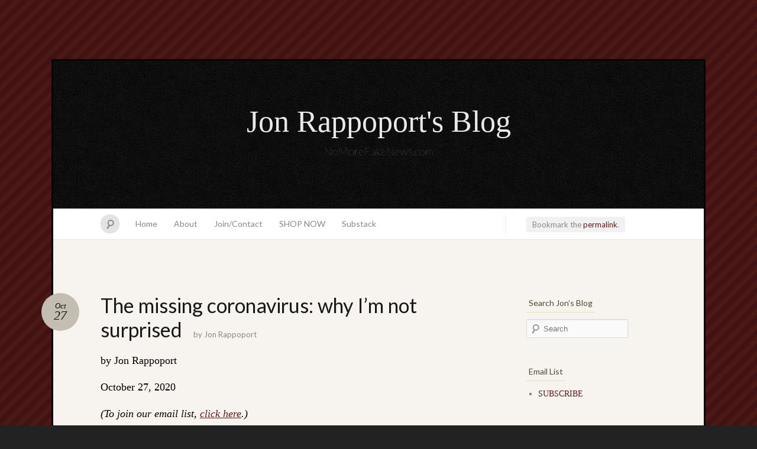

--- FILE ---
content_type: text/html; charset=UTF-8
request_url: https://blog.nomorefakenews.com/2020/10/27/the-missing-coronavirus-why-im-not-surprised/?replytocom=143513
body_size: 32540
content:
<!DOCTYPE html>
<!--[if IE 7]>
<html id="ie7" lang="en-US">
<![endif]-->
<!--[if IE 8]>
<html id="ie8" lang="en-US">
<![endif]-->
<!--[if !(IE 7) & !(IE 8)]><!-->
<html lang="en-US">
<!--<![endif]-->
<head>
<meta charset="UTF-8" />
<meta name="viewport" content="width=device-width" />
<title>The missing coronavirus: why I’m not surprised &laquo; Jon Rappoport&#039;s Blog</title>

<link rel="profile" href="https://gmpg.org/xfn/11" />
<link rel="pingback" href="https://blog.nomorefakenews.com/xmlrpc.php" />
<!--[if lt IE 9]>
<script src="https://blog.nomorefakenews.com/wp-content/themes/quintus/js/html5.js" type="text/javascript"></script>
<![endif]-->

<link rel='dns-prefetch' href='//fonts.googleapis.com' />
<link rel='dns-prefetch' href='//s.w.org' />
<link rel="alternate" type="application/rss+xml" title="Jon Rappoport&#039;s Blog &raquo; Feed" href="https://blog.nomorefakenews.com/feed/" />
<link rel="alternate" type="application/rss+xml" title="Jon Rappoport&#039;s Blog &raquo; Comments Feed" href="https://blog.nomorefakenews.com/comments/feed/" />
<link rel="alternate" type="application/rss+xml" title="Jon Rappoport&#039;s Blog &raquo; The missing coronavirus: why I’m not surprised Comments Feed" href="https://blog.nomorefakenews.com/2020/10/27/the-missing-coronavirus-why-im-not-surprised/feed/" />
		<script type="text/javascript">
			window._wpemojiSettings = {"baseUrl":"https:\/\/s.w.org\/images\/core\/emoji\/12.0.0-1\/72x72\/","ext":".png","svgUrl":"https:\/\/s.w.org\/images\/core\/emoji\/12.0.0-1\/svg\/","svgExt":".svg","source":{"concatemoji":"https:\/\/blog.nomorefakenews.com\/wp-includes\/js\/wp-emoji-release.min.js?ver=5.2.18"}};
			!function(e,a,t){var n,r,o,i=a.createElement("canvas"),p=i.getContext&&i.getContext("2d");function s(e,t){var a=String.fromCharCode;p.clearRect(0,0,i.width,i.height),p.fillText(a.apply(this,e),0,0);e=i.toDataURL();return p.clearRect(0,0,i.width,i.height),p.fillText(a.apply(this,t),0,0),e===i.toDataURL()}function c(e){var t=a.createElement("script");t.src=e,t.defer=t.type="text/javascript",a.getElementsByTagName("head")[0].appendChild(t)}for(o=Array("flag","emoji"),t.supports={everything:!0,everythingExceptFlag:!0},r=0;r<o.length;r++)t.supports[o[r]]=function(e){if(!p||!p.fillText)return!1;switch(p.textBaseline="top",p.font="600 32px Arial",e){case"flag":return s([55356,56826,55356,56819],[55356,56826,8203,55356,56819])?!1:!s([55356,57332,56128,56423,56128,56418,56128,56421,56128,56430,56128,56423,56128,56447],[55356,57332,8203,56128,56423,8203,56128,56418,8203,56128,56421,8203,56128,56430,8203,56128,56423,8203,56128,56447]);case"emoji":return!s([55357,56424,55356,57342,8205,55358,56605,8205,55357,56424,55356,57340],[55357,56424,55356,57342,8203,55358,56605,8203,55357,56424,55356,57340])}return!1}(o[r]),t.supports.everything=t.supports.everything&&t.supports[o[r]],"flag"!==o[r]&&(t.supports.everythingExceptFlag=t.supports.everythingExceptFlag&&t.supports[o[r]]);t.supports.everythingExceptFlag=t.supports.everythingExceptFlag&&!t.supports.flag,t.DOMReady=!1,t.readyCallback=function(){t.DOMReady=!0},t.supports.everything||(n=function(){t.readyCallback()},a.addEventListener?(a.addEventListener("DOMContentLoaded",n,!1),e.addEventListener("load",n,!1)):(e.attachEvent("onload",n),a.attachEvent("onreadystatechange",function(){"complete"===a.readyState&&t.readyCallback()})),(n=t.source||{}).concatemoji?c(n.concatemoji):n.wpemoji&&n.twemoji&&(c(n.twemoji),c(n.wpemoji)))}(window,document,window._wpemojiSettings);
		</script>
		<style type="text/css">
img.wp-smiley,
img.emoji {
	display: inline !important;
	border: none !important;
	box-shadow: none !important;
	height: 1em !important;
	width: 1em !important;
	margin: 0 .07em !important;
	vertical-align: -0.1em !important;
	background: none !important;
	padding: 0 !important;
}
</style>
	<link rel='stylesheet' id='infinity-quintus-css'  href='https://blog.nomorefakenews.com/wp-content/plugins/home/nomo3143/blog.nomorefakenews.com/wp-content/themes/quintus/quintus.css?ver=2012-06-18' type='text/css' media='all' />
<link rel='stylesheet' id='shared-counts-css'  href='https://blog.nomorefakenews.com/wp-content/plugins/shared-counts/assets/css/shared-counts.min.css?ver=1.3.0' type='text/css' media='all' />
<link rel='stylesheet' id='wp-block-library-css'  href='https://blog.nomorefakenews.com/wp-includes/css/dist/block-library/style.min.css?ver=5.2.18' type='text/css' media='all' />
<link rel='stylesheet' id='quintus-style-css'  href='https://blog.nomorefakenews.com/wp-content/themes/quintus/style.css?ver=5.2.18' type='text/css' media='all' />
<link rel='stylesheet' id='lato-css'  href='https://fonts.googleapis.com/css?family=Lato%3A100%2C400%2C700&#038;v2&#038;subset=latin%2Clatin-ext&#038;ver=5.2.18' type='text/css' media='all' />
<script type='text/javascript' src='https://blog.nomorefakenews.com/wp-includes/js/jquery/jquery.js?ver=1.12.4-wp'></script>
<script type='text/javascript' src='https://blog.nomorefakenews.com/wp-includes/js/jquery/jquery-migrate.min.js?ver=1.4.1'></script>
<link rel='https://api.w.org/' href='https://blog.nomorefakenews.com/wp-json/' />
<link rel="EditURI" type="application/rsd+xml" title="RSD" href="https://blog.nomorefakenews.com/xmlrpc.php?rsd" />
<link rel="wlwmanifest" type="application/wlwmanifest+xml" href="https://blog.nomorefakenews.com/wp-includes/wlwmanifest.xml" /> 
<link rel='prev' title='The missing COVID virus&#8212;answering critics’ objections' href='https://blog.nomorefakenews.com/2020/10/26/the-missing-virus-answering-critics-objections/' />
<link rel='next' title='The virus-story: breaking the chains of medical civilization' href='https://blog.nomorefakenews.com/2020/10/28/the-virus-story-breaking-the-chains-of-medical-civilization/' />
<meta name="generator" content="WordPress 5.2.18" />
<link rel="canonical" href="https://blog.nomorefakenews.com/2020/10/27/the-missing-coronavirus-why-im-not-surprised/" />
<link rel='shortlink' href='https://blog.nomorefakenews.com/?p=25630' />
<meta name='robots' content='noindex,follow' />
<link rel="alternate" type="application/json+oembed" href="https://blog.nomorefakenews.com/wp-json/oembed/1.0/embed?url=https%3A%2F%2Fblog.nomorefakenews.com%2F2020%2F10%2F27%2Fthe-missing-coronavirus-why-im-not-surprised%2F" />
<link rel="alternate" type="text/xml+oembed" href="https://blog.nomorefakenews.com/wp-json/oembed/1.0/embed?url=https%3A%2F%2Fblog.nomorefakenews.com%2F2020%2F10%2F27%2Fthe-missing-coronavirus-why-im-not-surprised%2F&#038;format=xml" />
<!-- Analytics by WP-Statistics v12.6.12 - https://wp-statistics.com/ -->

	<style type="text/css">
		#ie7 .blog-header .site-branding {
			display: block;
		}
	</style>
			<style type="text/css" id="wp-custom-css">
			p {
  font-size: 19px;
	color: #000000;
}
.widget
{
 font-size: 14px !important;
}
.comment p
{
	font-size: 15px !important;
	color: #000000 !important;
}
		</style>
		</head>

<body data-ocssl='1' class="post-template-default single single-post postid-25630 single-format-standard color-default">

<div id="page" class="hfeed">
		<header class="blog-header" role="banner">
		<div class="site-branding">
			<h1 id="site-title"><a href="https://blog.nomorefakenews.com/" title="Jon Rappoport&#039;s Blog" rel="home">Jon Rappoport&#039;s Blog</a></h1>
			<h2 id="site-description">NoMoreFakeNews.com</h2>
		</div>
	</header>

	<nav id="access" role="navigation">
		<form method="get" id="searchform" action="https://blog.nomorefakenews.com/">
	<input type="text" class="field" name="s" id="s" placeholder="Search" />
	<label for="s" class="assistive-text">Search</label>
	<input type="submit" class="submit" name="submit" id="searchsubmit" value="Search" />
</form>		<div class="menu"><ul>
<li ><a href="https://blog.nomorefakenews.com/">Home</a></li><li class="page_item page-item-7"><a href="https://blog.nomorefakenews.com/about/">About</a></li>
<li class="page_item page-item-18078"><a href="https://blog.nomorefakenews.com/contact-jon-rappoport/">Join/Contact</a></li>
<li class="page_item page-item-18179"><a href="https://blog.nomorefakenews.com/shop-now/">SHOP NOW</a></li>
<li class="page_item page-item-29353"><a href="https://blog.nomorefakenews.com/substack/">Substack</a></li>
</ul></div>
	</nav>

	<div id="main">
		<div id="primary">
			<div class="content" id="content" role="main">

			
				<nav id="nav-above">
					<span class="permalink">
					Bookmark the <a href="https://blog.nomorefakenews.com/2020/10/27/the-missing-coronavirus-why-im-not-surprised/" title="Permalink to The missing coronavirus: why I’m not surprised" rel="bookmark">permalink</a>.					</span>
				</nav><!-- #nav-above -->

				
<article id="post-25630" class="post-25630 post type-post status-publish format-standard hentry category-covid category-medical-fraud category-swine-flu tag-cases tag-virus">
	<header class="entry-header">
		<h1 class="entry-title">The missing coronavirus: why I’m not surprised</h1>
		<div class="entry-meta">
			<a class="entry-date" title="October 27 2020" href="https://blog.nomorefakenews.com/2020/10/27/the-missing-coronavirus-why-im-not-surprised/">
				<time datetime="2020-10-27T10:30:57-05:00">Oct<b>27</b></time>
			</a>
			<span class="entry-byline">
			by <span class="author vcard"><a class="url fn n" href="https://blog.nomorefakenews.com/author/jonrappoport/" title="View all posts by Jon Rappoport">Jon Rappoport</a></span>			</span>
		</div><!-- .entry-meta -->
	</header><!-- .entry-header -->

	<div class="entry-content">
		<p><span style="font-size:large;">by Jon Rappoport</span></p>
<p><span style="font-size:large;">October 27, 2020</span></p>
<p><em><span style="font-size:large;">(To join our email list, <span style="color:#000080;"><span style="text-decoration:underline;"><a href="https://lp.constantcontactpages.com/su/3Xv1Jcb/nomorefakenews" target="_blank" rel="noopener noreferrer">click here</a></span></span>.)</span></em></p>
<p>As my readers know, I’ve been exposing the fact that no one has proved the SARS-CoV-2 virus exists.  I’ve been exposing the fact in a number of articles, coming at the issue from multiple angles. [1] [2] [3] [4] [5] [6] [7] [8]</p>
<p>I’m not surprised at what I’ve found.  I could offer MANY reasons for my lack of surprise.  In this article, I’ll just cite one reason.  A prior case with similar features.</p>
<p>That case is astonishing because: it was exposed in the mainstream press; many alternative news outlets failed to recognize the implications; most independent reporters have rarely, if ever, mentioned the scandal.</p>
<p>It’s as if there is a fear of facing up to fraud beyond a certain level of “acceptability.”</p>
<p>“Yes, we can expose this fraud and that one, but the other one over THERE…don’t touch it.  It’s too hot, it’s too big.  Let’s pretend it didn’t happen.  Let’s gloss over it and move on to other things…”</p>
<p>And with that, I take you back to the summer of 2009.  The world was agog with a pandemic called Swine Flu, caused by the H1N1 virus.</p>
<p>The CDC was reporting thousands of cases in America.  A new vaccine had been rushed into production.</p>
<p>But behind the curtain, something was wrong.  Actually, the CDC had STOPPED counting cases.  How could that be?  The agency’s main task was reporting illness and death numbers.  And in the wake of their stoppage, how could the CDC claim to know there were thousands of Swine Flu cases in the US?</p>
<p>These questions intrigued a star investigative reporter at CBS, Sharyl Attkisson.  She dug in and found out why the CDC had stopped counting cases.</p>
<p>Here, from an interview I conducted with her, several years ago, is her explanation:</p>
<p>Rappoport: In 2009, you spearheaded coverage of the so-called Swine Flu pandemic. You discovered that, in the summer of 2009, the Centers for Disease Control, ignoring their federal mandate, [secretly] stopped counting Swine Flu cases in America. Yet they continued to stir up fear about the “pandemic,” without having any real measure of its impact. Wasn’t that another investigation of yours that was shut down? Wasn’t there more to find out?</p>
<p>Attkisson: The implications of the story were even worse than that. We discovered through our FOI efforts that before the CDC mysteriously stopped counting Swine Flu cases, they had learned that almost none of the cases they had counted as Swine Flu was, in fact, Swine Flu or any sort of flu at all! The interest in the story from one [CBS] executive was very enthusiastic. He said it was “the most original story” he’d seen on the whole Swine Flu epidemic. But others pushed to stop it [<span style="color:#000080;"><span style="text-decoration:underline;"><a href="https://www.cbsnews.com/news/swine-flu-cases-overestimated/" rel="noopener noreferrer" target="_blank">after it was published on the CBS News website</a></span></span> [9]] and, in the end, no [CBS television news] broadcast wanted to touch it. We aired numerous stories pumping up the idea of an epidemic, but not the one that would shed original, new light on all the hype. It was fair, accurate, legally approved and a heck of a story. With the CDC keeping the true Swine Flu stats secret, it meant that many in the public took and gave their children an experimental vaccine that may not have been necessary.</p>
<p>&#8212;end of interview excerpt&#8212;</p>
<p>The routine lab testing of tissue samples from the most likely Swine Flu patients was coming back, in the overwhelming percentage of cases, with: NO SIGN OF SWINE FLU OR ANY OTHER KIND OF FLU.</p>
<p>Attkisson’s article about this scandal, published on the CBS News website, languished there.  The next, bigger step&#8212;putting out the story on CBS television news&#8212;was waylaid.  No deal.  And CBS shut down any future investigation on the subject.  Attkisson’s article died on the vine.  No other major news outlet in the world picked up her article and ran with it deeper into the rabbit hole.</p>
<p>Those test samples from “Swine Flu patients” were being analyzed at state labs all over the country.  The analysis was looking for the H1N1 virus, the purported cause of Swine Flu.  Whatever the types of lab tests being done, they were coming back negative.</p>
<p>In other words, the virus wasn’t there.  It was missing.</p>
<p>The whole pandemic, in the US, was resting on a virus that was absent.</p>
<p>There are important differences between the Swine Flu and COVID debacles.  But you get the idea.  Where is the virus?</p>
<p>There are punch lines to the Swine Flu story.  One of them is: mainstream molecular biologists, geneticists, infectious disease specialists, and public health experts were not deterred in the slightest by Sharyl Attkisson’s revelations.  These professionals did not go back to the drawing board. They did not question their own methods.  They never questioned their ability to discover or isolate a new virus.  They remained unshakable in their biases.</p>
<p>That’s called a clue.</p>
<p>Here’s another clue.  About three weeks after Attkisson’s article was published by CBS, the CDC&#8212;the agency Attkisson had exposed&#8212;decided to double down and tell a new fantastic lie.</p>
<p>On November 12, 2009, WebMD published that CDC lie: “Shockingly, 14 million to 34 million U.S. residents — the CDC’s best guess is 22 million — came down with H1N1 swine flu by Oct. 17 [2009].” (<span style="color:#000080;"><span style="text-decoration:underline;"><a href="https://web.archive.org/web/20100220174710/https://web.archive.org/web/20100220174710/https://www.webmd.com/cold-and-flu/news/20091112/over-22-million-in-us-had-h1n1-swine-flu" rel="noopener noreferrer" target="_blank"><em>“22 million cases of Swine Flu in US,”</em></a></span></span> [10] by Daniel J. DeNoon).</p>
<p>22 MILLION cases.  Based on nothing.  Based on a virus that wasn’t there.</p>
<hr />
<p>SOURCES:</p>
<p>[1] https://blog.nomorefakenews.com/2020/10/08/the-smoking-gun-where-is-the-coronavirus-the-cdc-says-it-isnt-available/</p>
<p>[2] https://blog.nomorefakenews.com/2020/10/09/covid-the-virus-that-isnt-there-the-root-fraud-exposed/</p>
<p>[3] https://blog.nomorefakenews.com/2020/10/12/the-fake-coronavirus-and-the-missing-study-the-secret-in-plain-sight/</p>
<p>[4] https://blog.nomorefakenews.com/2020/10/13/yet-another-case-of-the-missing-virus-they-lied-and-locked-down-the-world/</p>
<p>[5] https://blog.nomorefakenews.com/2020/10/15/if-the-virus-isnt-there-why-do-they-believe-it-is/</p>
<p>[6] https://blog.nomorefakenews.com/2020/10/19/dr-tom-cowan-explores-the-covid-virus-invented-out-of-sheer-nonsense/</p>
<p>[7] https://blog.nomorefakenews.com/2020/10/22/the-virus-that-isnt-there-genetic-sequencing-and-the-magic-trick/</p>
<p>[8] https://blog.nomorefakenews.com/2020/10/26/the-missing-virus-answering-critics-objections/</p>
<p>[9] https://www.cbsnews.com/news/swine-flu-cases-overestimated/</p>
<p>[10] https://web.archive.org/web/20100220174710/https://web.archive.org/web/20100220174710/https://www.webmd.com/cold-and-flu/news/20091112/over-22-million-in-us-had-h1n1-swine-flu</p>
<hr />
<p><a title="The Matrix Revealed --- CLICK HERE!" href="https://marketplace.mybigcommerce.com/the-matrix-revealed/" target="_blank" rel="attachment wp-att-2732 noopener noreferrer"><img class="aligncenter size-full wp-image-2732" alt="The Matrix Revealed" src="https://jonrappoport.files.wordpress.com/2012/12/matrixrevealed3.jpg" width="300" height="200" srcset="https://blog.nomorefakenews.com/wp-content/uploads/2012/12/matrixrevealed3.jpg 357w, https://blog.nomorefakenews.com/wp-content/uploads/2012/12/matrixrevealed3-300x200.jpg 300w" sizes="(max-width: 300px) 100vw, 300px" /></a></p>
<p style="text-align:center;"><span style="font-size:large;"><em>(To read about Jon&#8217;s mega-collection, <strong>The Matrix Revealed</strong>, <span style="color:#000080;"><span style="text-decoration:underline;"><a href="https://marketplace.mybigcommerce.com/the-matrix-revealed/" target="_blank" rel="noopener noreferrer">click here</a></span></span>.)</em></span></p>
<hr />
<p><span style="font-size:large;">Jon Rappoport</span></p>
<p><span style="font-size:large;">The author of three explosive collections, <span style="color:#000080;"><span style="text-decoration:underline;"><a href="https://marketplace.mybigcommerce.com/the-matrix-revealed/" target="_blank" rel="noopener noreferrer">THE MATRIX REVEALED</a></span></span>, <span style="color:#000080;"><span style="text-decoration:underline;"><a href="https://marketplace.mybigcommerce.com/exit-from-the-matrix/" target="_blank" rel="noopener noreferrer">EXIT FROM THE MATRIX</a></span></span>, and <span style="color:#000080;"><span style="text-decoration:underline;"><a href="https://marketplace.mybigcommerce.com/power-outside-the-matrix/" target="_blank" rel="noopener noreferrer">POWER OUTSIDE THE MATRIX</a></span></span>, Jon was a candidate for a US Congressional seat in the 29<sup>th</sup> District of California. He maintains a consulting practice for private clients, the purpose of which is the expansion of personal creative power. Nominated for a Pulitzer Prize, he has worked as an investigative reporter for 30 years, writing articles on politics, medicine, and health for CBS Healthwatch, LA Weekly, Spin Magazine, Stern, and other newspapers and magazines in the US and Europe. Jon has delivered lectures and seminars on global politics, health, logic, and creative power to audiences around the world. You can sign up for his <strong>free</strong> NoMoreFakeNews emails <span style="color:#000080;"><span style="text-decoration:underline;"><a href="https://lp.constantcontactpages.com/su/3Xv1Jcb/nomorefakenews" target="_blank" rel="noopener noreferrer"><strong>here</strong></a></span></span> or his <strong>free</strong> OutsideTheRealityMachine emails <span style="color:#000080;"><span style="text-decoration:underline;"><a href="https://lp.constantcontactpages.com/su/9oWc9ml/outsidetherealitymachine" target="_blank" rel="noopener noreferrer"><strong>here</strong></a></span>.</span></p>
<div class="shared-counts-wrap after_content style-buttons"><a href="https://www.facebook.com/sharer/sharer.php?u=https://blog.nomorefakenews.com/2020/10/27/the-missing-coronavirus-why-im-not-surprised/&amp;display=popup&amp;ref=plugin&amp;src=share_button" title="Share on Facebook"  target="_blank"  rel="nofollow noopener noreferrer"  class="shared-counts-button facebook shared-counts-no-count" data-postid="25630" data-social-network="Facebook" data-social-action="Share" data-social-target="https://blog.nomorefakenews.com/2020/10/27/the-missing-coronavirus-why-im-not-surprised/"><span class="shared-counts-icon-label"><span class="shared-counts-icon"><svg version="1.1" xmlns="https://www.w3.org/2000/svg" width="18.8125" height="32" viewBox="0 0 602 1024"><path d="M548 6.857v150.857h-89.714q-49.143 0-66.286 20.571t-17.143 61.714v108h167.429l-22.286 169.143h-145.143v433.714h-174.857v-433.714h-145.714v-169.143h145.714v-124.571q0-106.286 59.429-164.857t158.286-58.571q84 0 130.286 6.857z"></path></svg></span><span class="shared-counts-label">Facebook</span></span><span class="shared-counts-count">0</span></a><a href="https://twitter.com/share?url=https://blog.nomorefakenews.com/2020/10/27/the-missing-coronavirus-why-im-not-surprised/&amp;text=The%20missing%20coronavirus%3A%20why%20I%E2%80%99m%20not%20surprised" title="Share on Twitter"  target="_blank"  rel="nofollow noopener noreferrer"  class="shared-counts-button twitter shared-counts-no-count" data-postid="25630" data-social-network="Twitter" data-social-action="Tweet" data-social-target="https://blog.nomorefakenews.com/2020/10/27/the-missing-coronavirus-why-im-not-surprised/"><span class="shared-counts-icon-label"><span class="shared-counts-icon"><svg version="1.1" xmlns="https://www.w3.org/2000/svg" width="29.71875" height="32" viewBox="0 0 951 1024"><path d="M925.714 233.143q-38.286 56-92.571 95.429 0.571 8 0.571 24 0 74.286-21.714 148.286t-66 142-105.429 120.286-147.429 83.429-184.571 31.143q-154.857 0-283.429-82.857 20 2.286 44.571 2.286 128.571 0 229.143-78.857-60-1.143-107.429-36.857t-65.143-91.143q18.857 2.857 34.857 2.857 24.571 0 48.571-6.286-64-13.143-106-63.714t-42-117.429v-2.286q38.857 21.714 83.429 23.429-37.714-25.143-60-65.714t-22.286-88q0-50.286 25.143-93.143 69.143 85.143 168.286 136.286t212.286 56.857q-4.571-21.714-4.571-42.286 0-76.571 54-130.571t130.571-54q80 0 134.857 58.286 62.286-12 117.143-44.571-21.143 65.714-81.143 101.714 53.143-5.714 106.286-28.571z"></path></svg></span><span class="shared-counts-label">Tweet</span></span><span class="shared-counts-count">0</span></a><a href="#shared-counts-email" title="Share via Email"  class="shared-counts-button email no-scroll shared-counts-no-count" data-postid="25630" data-social-network="Email" data-social-action="Emailed" data-social-target="https://blog.nomorefakenews.com/2020/10/27/the-missing-coronavirus-why-im-not-surprised/"><span class="shared-counts-icon-label"><span class="shared-counts-icon"><svg version="1.1" xmlns="https://www.w3.org/2000/svg" width="32" height="32" viewBox="0 0 1024 1024"><path d="M1024 405.714v453.714q0 37.714-26.857 64.571t-64.571 26.857h-841.143q-37.714 0-64.571-26.857t-26.857-64.571v-453.714q25.143 28 57.714 49.714 206.857 140.571 284 197.143 32.571 24 52.857 37.429t54 27.429 62.857 14h1.143q29.143 0 62.857-14t54-27.429 52.857-37.429q97.143-70.286 284.571-197.143 32.571-22.286 57.143-49.714zM1024 237.714q0 45.143-28 86.286t-69.714 70.286q-214.857 149.143-267.429 185.714-5.714 4-24.286 17.429t-30.857 21.714-29.714 18.571-32.857 15.429-28.571 5.143h-1.143q-13.143 0-28.571-5.143t-32.857-15.429-29.714-18.571-30.857-21.714-24.286-17.429q-52-36.571-149.714-104.286t-117.143-81.429q-35.429-24-66.857-66t-31.429-78q0-44.571 23.714-74.286t67.714-29.714h841.143q37.143 0 64.286 26.857t27.143 64.571z"></path></svg></span><span class="shared-counts-label">Email</span></span><span class="shared-counts-count">0</span></a></div>			</div><!-- .entry-content -->

	<footer class="entry-meta">
		This entry was posted in <a href="https://blog.nomorefakenews.com/category/covid/" rel="category tag">Covid</a>, <a href="https://blog.nomorefakenews.com/category/medical-fraud/" rel="category tag">Medical Fraud</a>, <a href="https://blog.nomorefakenews.com/category/swine-flu/" rel="category tag">Swine Flu</a> and tagged <a href="https://blog.nomorefakenews.com/tag/cases/" rel="tag">cases</a>, <a href="https://blog.nomorefakenews.com/tag/virus/" rel="tag">virus</a>.
			</footer><!-- .entry-meta -->
</article><!-- #post-## -->

				<nav id="nav-below">
					<h1 class="section-heading">Post navigation</h1>
					<div class="nav-previous"><a href="https://blog.nomorefakenews.com/2020/10/26/the-missing-virus-answering-critics-objections/" rel="prev"><span class="meta-nav">&larr;</span> The missing COVID virus&#8212;answering critics’ objections</a></div>
					<div class="nav-next"><a href="https://blog.nomorefakenews.com/2020/10/28/the-virus-story-breaking-the-chains-of-medical-civilization/" rel="next">The virus-story: breaking the chains of medical civilization <span class="meta-nav">&rarr;</span></a></div>
				</nav><!-- #nav-below -->

				
<div id="comments">

			<h2 id="comments-title">
			62 comments on &ldquo;<span>The missing coronavirus: why I’m not surprised</span>&rdquo;		</h2>

		<ol class="commentlist">
					<li class="comment even thread-even depth-1 parent" id="comment-143420">
				<div id="div-comment-143420" class="comment-body">
				<div class="comment-author vcard">
			<img alt='' src='https://secure.gravatar.com/avatar/831709431cf0449421f8d208c0e00e90?s=32&#038;d=mm&#038;r=g' srcset='https://secure.gravatar.com/avatar/831709431cf0449421f8d208c0e00e90?s=64&#038;d=mm&#038;r=g 2x' class='avatar avatar-32 photo' height='32' width='32' />			<cite class="fn">oranje</cite> <span class="says">says:</span>		</div>
		
		<div class="comment-meta commentmetadata"><a href="https://blog.nomorefakenews.com/2020/10/27/the-missing-coronavirus-why-im-not-surprised/#comment-143420">
			October 27, 2020 at 11:25 am				</a>
						</div>

		<p>Here is the corrected link that was posted yesterday by </p>
<p>AD HOC.</p>
<p><a href="http://entityart.co.uk/the-germ-theory-deception-viruses-5g-agenda-vaccines-louis-pasteur-bechamp-terrain-theory-coronavirus/" rel="nofollow">http://entityart.co.uk/the-germ-theory-deception-viruses-5g-agenda-vaccines-louis-pasteur-bechamp-terrain-theory-coronavirus/</a></p>

		
				</div>
				<ul class="children">
		<li class="comment odd alt depth-2 parent" id="comment-143425">
				<div id="div-comment-143425" class="comment-body">
				<div class="comment-author vcard">
			<img alt='' src='https://secure.gravatar.com/avatar/831709431cf0449421f8d208c0e00e90?s=32&#038;d=mm&#038;r=g' srcset='https://secure.gravatar.com/avatar/831709431cf0449421f8d208c0e00e90?s=64&#038;d=mm&#038;r=g 2x' class='avatar avatar-32 photo' height='32' width='32' />			<cite class="fn">oranje</cite> <span class="says">says:</span>		</div>
		
		<div class="comment-meta commentmetadata"><a href="https://blog.nomorefakenews.com/2020/10/27/the-missing-coronavirus-why-im-not-surprised/#comment-143425">
			October 27, 2020 at 11:27 am				</a>
						</div>

		<p>correction by POST HOC</p>

		
				</div>
				<ul class="children">
		<li class="comment even depth-3" id="comment-143437">
				<div id="div-comment-143437" class="comment-body">
				<div class="comment-author vcard">
			<img alt='' src='https://secure.gravatar.com/avatar/831709431cf0449421f8d208c0e00e90?s=32&#038;d=mm&#038;r=g' srcset='https://secure.gravatar.com/avatar/831709431cf0449421f8d208c0e00e90?s=64&#038;d=mm&#038;r=g 2x' class='avatar avatar-32 photo' height='32' width='32' />			<cite class="fn">oranje</cite> <span class="says">says:</span>		</div>
		
		<div class="comment-meta commentmetadata"><a href="https://blog.nomorefakenews.com/2020/10/27/the-missing-coronavirus-why-im-not-surprised/#comment-143437">
			October 27, 2020 at 11:38 am				</a>
						</div>

		<p>Further correction POST HOC posted the misprinted<br />
link earlier today</p>

		
				</div>
				</li><!-- #comment-## -->
</ul><!-- .children -->
</li><!-- #comment-## -->
		<li class="comment odd alt depth-2" id="comment-143620">
				<div id="div-comment-143620" class="comment-body">
				<div class="comment-author vcard">
			<img alt='' src='https://secure.gravatar.com/avatar/18f0eda9c9841367393f9709e5d28a5c?s=32&#038;d=mm&#038;r=g' srcset='https://secure.gravatar.com/avatar/18f0eda9c9841367393f9709e5d28a5c?s=64&#038;d=mm&#038;r=g 2x' class='avatar avatar-32 photo' height='32' width='32' />			<cite class="fn">Post Hoc</cite> <span class="says">says:</span>		</div>
		
		<div class="comment-meta commentmetadata"><a href="https://blog.nomorefakenews.com/2020/10/27/the-missing-coronavirus-why-im-not-surprised/#comment-143620">
			October 27, 2020 at 5:54 pm				</a>
						</div>

		<p>Oranje,<br />
Thank you for that.<br />
I&#8217;ve been meaning to get back to correct it as the site had altered.<br />
This is a very informative site!</p>

		
				</div>
				</li><!-- #comment-## -->
</ul><!-- .children -->
</li><!-- #comment-## -->
		<li class="comment even thread-odd thread-alt depth-1 parent" id="comment-143433">
				<div id="div-comment-143433" class="comment-body">
				<div class="comment-author vcard">
			<img alt='' src='https://secure.gravatar.com/avatar/5ad4ee086e8ca677332c1aae98c113d0?s=32&#038;d=mm&#038;r=g' srcset='https://secure.gravatar.com/avatar/5ad4ee086e8ca677332c1aae98c113d0?s=64&#038;d=mm&#038;r=g 2x' class='avatar avatar-32 photo' height='32' width='32' />			<cite class="fn">Deuce</cite> <span class="says">says:</span>		</div>
		
		<div class="comment-meta commentmetadata"><a href="https://blog.nomorefakenews.com/2020/10/27/the-missing-coronavirus-why-im-not-surprised/#comment-143433">
			October 27, 2020 at 11:32 am				</a>
						</div>

		<p>This is no longer just about COVID 19.  In the past week we have seen shocking Revelations about Joe Biden peddling influence for money via the conduit of his complete mess of a son.  We have pictures, videos, emails, wire transfers, signatures and testimony from his Co conspirators.  And the MSM has completely blacked out the story.  The same media that almost simultaneously was selling stories about Trump colluding with both Russia and Ukraine, two countries who are in perpetually conflict.  So the only issue that matters at this point is TRUTH.  You have to be impossibly clueless at this point not to see that a Biden Presidency will signal THE END OF TRUTH FOREVER. And whatever the truth is about COVID 19 won&#8217;t matter.  You and everything you&#8217;re trying to do for the rest of your life will be slave to it.<br />
If the media can spin the most public President ever into a rogue double agent of two nations who directly oppose each other, spin a mountain of evidence of REAL and fantastic international crimes into a non event, and convince you that a non existent virus requires the immediate and until-further-notice shutdown of the entire US economy, truth is dead, liberty is dead, self determination is dead, the rule of law is dead, and science is dead.  The power to disparage a rightfully elected president with such falsehoods, and potentially put a criminal candidate in his place is a power greater than the presidency itself.  Are you going to give this power to liberal atrs students with communications degrees?  Who masturbate on work calls?  Whose failing news organizations are propped up by Chinese and Mexican money?  I just saw David Letterman dressing down Kanye West for supporting Trump and his &#8216;bullying the downtrodden&#8217;.  As if David Letterman thinks we forgot that he is the PROVEN abuser, who left his first gig in shame after cheating on his wife with staffers 30 years his junior.  They will stare you straight in the face and tell fantastic lies, project their own crimes onto others, and act like you&#8217;re too stupid to know who they really are.  Should their criminal candidate get into office behind their lies, the time to hold them to account will be gone forever.  You will never hear or know the truth again.<br />
So to Jon&#8217;s point if you want the most damning, inarguable proof that the Sars-CoV-2 virus doesn&#8217;t exist, here it is: the MSM says it does.  While since ultaneously telling you that NO evidence exists of Joe Biden crimes. That you are racist.  That your President is a Russian spy. That we need more war, but not border protection, etc etc.<br />
HOW STUPID ARE YOU?  HOW STUPID ARE YOU WILLING TO BE?  AT THE COST OF EVERYTHING FOREVER?<br />
Whether or not you like it, you have exactly one week to answer this question, and live with that answer and it&#8217;s consequences, for all time.  By all means, dismiss Jon and his months of diligent research for some sound bite some idiot at a desk told you.  An idiot who is scientifically ignorant because he took the same major that they use to keep the football players eligible.  Who hasn&#8217;t won any of the journalistic accolades that Jon&#8217;s REAL reporting has.  By all means cut off your nose to spite Jon&#8217;s face.  And your childrens&#8217;  And your childrens&#8217; children.  We have reached the end of the line.  This is officially your last chance for the truth to matter.  You better get your shit together.</p>

		
				</div>
				<ul class="children">
		<li class="comment odd alt depth-2 parent" id="comment-143515">
				<div id="div-comment-143515" class="comment-body">
				<div class="comment-author vcard">
			<img alt='' src='https://secure.gravatar.com/avatar/ca480dfc14f55b011a51bf021261f643?s=32&#038;d=mm&#038;r=g' srcset='https://secure.gravatar.com/avatar/ca480dfc14f55b011a51bf021261f643?s=64&#038;d=mm&#038;r=g 2x' class='avatar avatar-32 photo' height='32' width='32' />			<cite class="fn">Edd</cite> <span class="says">says:</span>		</div>
		
		<div class="comment-meta commentmetadata"><a href="https://blog.nomorefakenews.com/2020/10/27/the-missing-coronavirus-why-im-not-surprised/#comment-143515">
			October 27, 2020 at 2:11 pm				</a>
						</div>

		<p>Your point, the MSM influence on public perception, is the central point of this subject.  Millions (possibly a few hundred millions) of Americans are going to go about their lives assuming that they know the truth about every issue based on the fact that they saw it on the TV news programs.</p>
<p>  I swore off of TV news in 2001 because of the lockstep MSM presentation of the &#8220;911&#8221; conspiracy theory.  Once in a while, I&#8217;m exposed to the same kind of gaslighting through someone else&#8217;s TV set that is playing where I happen to be.  Those few exposures show me that the gaslighting has progressed exponentially since 2001 in the MSM&#8217;s lockstep &#8220;coverage&#8221; of the imaginary virus and the declaration of a pandemic.</p>
<p>  Far too many people have swallowed this nonsense and are willing to kill me for rejecting it.  I&#8217;m at risk of being murdered by mask wearing mongoloids who take it as a deadly attack on their persons if I simply express doubt of their cult religion.</p>

		
				</div>
				<ul class="children">
		<li class="comment even depth-3 parent" id="comment-143707">
				<div id="div-comment-143707" class="comment-body">
				<div class="comment-author vcard">
			<img alt='' src='https://secure.gravatar.com/avatar/909c7994ad4f9a35c97961eaac68b590?s=32&#038;d=mm&#038;r=g' srcset='https://secure.gravatar.com/avatar/909c7994ad4f9a35c97961eaac68b590?s=64&#038;d=mm&#038;r=g 2x' class='avatar avatar-32 photo' height='32' width='32' />			<cite class="fn">Mac</cite> <span class="says">says:</span>		</div>
		
		<div class="comment-meta commentmetadata"><a href="https://blog.nomorefakenews.com/2020/10/27/the-missing-coronavirus-why-im-not-surprised/#comment-143707">
			October 27, 2020 at 9:06 pm				</a>
						</div>

		<p>This nine eleven ref is interesting point, many years ago in eslewhere I made  reference to point as nine eleven goverment conspiracy theory, in flip reverse. To me the journey has been untwisting narratives not only facts but the way things are framed, as most by the system is backward, often completely opposite. Otherwise by limiting to between their lines we&#8217;re mentally back on our heels, instead of forward energy. For instance those who say they don&#8217;t believe in conspiracies may not realize they do, if someone believes in the gov nine eleven story, they believe in conspiracies and consipiracy theories, though only from goverment. Just takes stepping aside from the programing or handed parameters, creating outside of the matrix as Jon would say.<br />
As for the maskers, no kidding. Have been thinking, if I could, what would be the shortest message would put on a billboard today, something anyone would get in short time, and it would just be a giant question mark in red. Just that. What if every billboard and blinking &#8216;led&#8217; sign today had that? Would people snap up, don&#8217;t know but would be cool wouldn&#8217;t it.</p>

		
				</div>
				<ul class="children">
		<li class="comment odd alt depth-4 parent" id="comment-143867">
				<div id="div-comment-143867" class="comment-body">
				<div class="comment-author vcard">
			<img alt='' src='https://secure.gravatar.com/avatar/26a21c97bda2baf68a06e98e453b3969?s=32&#038;d=mm&#038;r=g' srcset='https://secure.gravatar.com/avatar/26a21c97bda2baf68a06e98e453b3969?s=64&#038;d=mm&#038;r=g 2x' class='avatar avatar-32 photo' height='32' width='32' />			<cite class="fn">Paul</cite> <span class="says">says:</span>		</div>
		
		<div class="comment-meta commentmetadata"><a href="https://blog.nomorefakenews.com/2020/10/27/the-missing-coronavirus-why-im-not-surprised/#comment-143867">
			October 28, 2020 at 4:24 am				</a>
						</div>

		<p>Forgive me if I am incorrect.</p>
<p>To my EAR, this (((Sounds))) like NONsense.</p>
<p>I could be wrong.<br />
Sorry, if so.</p>
<p>People may be sharper on This Site than you realize.</p>
<p>But Thank You for the &#8220;Practice,&#8221; it hones The Skills.</p>
<p>Best Wishes.</p>

		
				</div>
				<ul class="children">
		<li class="comment even depth-5" id="comment-144113">
				<div id="div-comment-144113" class="comment-body">
				<div class="comment-author vcard">
			<img alt='' src='https://secure.gravatar.com/avatar/909c7994ad4f9a35c97961eaac68b590?s=32&#038;d=mm&#038;r=g' srcset='https://secure.gravatar.com/avatar/909c7994ad4f9a35c97961eaac68b590?s=64&#038;d=mm&#038;r=g 2x' class='avatar avatar-32 photo' height='32' width='32' />			<cite class="fn">Mac</cite> <span class="says">says:</span>		</div>
		
		<div class="comment-meta commentmetadata"><a href="https://blog.nomorefakenews.com/2020/10/27/the-missing-coronavirus-why-im-not-surprised/#comment-144113">
			October 28, 2020 at 6:40 pm				</a>
						</div>

		<p>Am perplexed which part could be percieved as nonsense, maybe should have been space between sentences or? Also triple paras, what I share is energy could focus on other things, is sacrifice, so..? Comment parts basically mistaken claim of non-belief in conspiracies or theories, things are often backwards, and question mark thing, just imagining a what if, since not questioning things is a gap and what&#8217;s in our visual range isn&#8217;t meaningful. Which of these could be perceived as nonsense?  Genuinely curious, thanks.</p>

		
				</div>
				</li><!-- #comment-## -->
</ul><!-- .children -->
</li><!-- #comment-## -->
</ul><!-- .children -->
</li><!-- #comment-## -->
</ul><!-- .children -->
</li><!-- #comment-## -->
		<li class="comment odd alt depth-2" id="comment-143656">
				<div id="div-comment-143656" class="comment-body">
				<div class="comment-author vcard">
			<img alt='' src='https://secure.gravatar.com/avatar/03e2f3eaaff730ed846243a76b9f094c?s=32&#038;d=mm&#038;r=g' srcset='https://secure.gravatar.com/avatar/03e2f3eaaff730ed846243a76b9f094c?s=64&#038;d=mm&#038;r=g 2x' class='avatar avatar-32 photo' height='32' width='32' />			<cite class="fn">Bert</cite> <span class="says">says:</span>		</div>
		
		<div class="comment-meta commentmetadata"><a href="https://blog.nomorefakenews.com/2020/10/27/the-missing-coronavirus-why-im-not-surprised/#comment-143656">
			October 27, 2020 at 6:35 pm				</a>
						</div>

		<p>WOW!!! Load of truth I have t seen ANYWHERE!!<br />
Thanks DEUCE</p>

		
				</div>
				</li><!-- #comment-## -->
		<li class="comment even depth-2 parent" id="comment-143858">
				<div id="div-comment-143858" class="comment-body">
				<div class="comment-author vcard">
			<img alt='' src='https://secure.gravatar.com/avatar/26a21c97bda2baf68a06e98e453b3969?s=32&#038;d=mm&#038;r=g' srcset='https://secure.gravatar.com/avatar/26a21c97bda2baf68a06e98e453b3969?s=64&#038;d=mm&#038;r=g 2x' class='avatar avatar-32 photo' height='32' width='32' />			<cite class="fn">Paul</cite> <span class="says">says:</span>		</div>
		
		<div class="comment-meta commentmetadata"><a href="https://blog.nomorefakenews.com/2020/10/27/the-missing-coronavirus-why-im-not-surprised/#comment-143858">
			October 28, 2020 at 4:00 am				</a>
						</div>

		<p>&#8220;In the past week we have seen shocking Revelations about Joe Biden peddling influence for money&#8230;&#8221;</p>
<p>and</p>
<p>&#8221;<br />
This is officially your last chance for the truth to matter.&#8221;</p>
<p>&#8212;</p>
<p>It has been reported, that many &#8220;early&#8221; voters are requesting to change their VOTE.</p>
<p>REALLY ENJOYED YOUR POST.<br />
CLARION CALL.</p>
<p>Thank you.</p>

		
				</div>
				<ul class="children">
		<li class="comment odd alt depth-3" id="comment-144981">
				<div id="div-comment-144981" class="comment-body">
				<div class="comment-author vcard">
			<img alt='' src='https://secure.gravatar.com/avatar/1649917bcc2cbf16ee069fa313845160?s=32&#038;d=mm&#038;r=g' srcset='https://secure.gravatar.com/avatar/1649917bcc2cbf16ee069fa313845160?s=64&#038;d=mm&#038;r=g 2x' class='avatar avatar-32 photo' height='32' width='32' />			<cite class="fn">Lyn P</cite> <span class="says">says:</span>		</div>
		
		<div class="comment-meta commentmetadata"><a href="https://blog.nomorefakenews.com/2020/10/27/the-missing-coronavirus-why-im-not-surprised/#comment-144981">
			October 30, 2020 at 7:01 pm				</a>
						</div>

		<p>I understand this is allowed in a certain number of states. But not enough of them.</p>

		
				</div>
				</li><!-- #comment-## -->
</ul><!-- .children -->
</li><!-- #comment-## -->
		<li class="comment even depth-2" id="comment-144982">
				<div id="div-comment-144982" class="comment-body">
				<div class="comment-author vcard">
			<img alt='' src='https://secure.gravatar.com/avatar/1649917bcc2cbf16ee069fa313845160?s=32&#038;d=mm&#038;r=g' srcset='https://secure.gravatar.com/avatar/1649917bcc2cbf16ee069fa313845160?s=64&#038;d=mm&#038;r=g 2x' class='avatar avatar-32 photo' height='32' width='32' />			<cite class="fn">Lyn P</cite> <span class="says">says:</span>		</div>
		
		<div class="comment-meta commentmetadata"><a href="https://blog.nomorefakenews.com/2020/10/27/the-missing-coronavirus-why-im-not-surprised/#comment-144982">
			October 30, 2020 at 7:01 pm				</a>
						</div>

		<p>Deuce &#8211; Powerfully Stated.</p>

		
				</div>
				</li><!-- #comment-## -->
</ul><!-- .children -->
</li><!-- #comment-## -->
		<li class="comment odd alt thread-even depth-1 parent" id="comment-143445">
				<div id="div-comment-143445" class="comment-body">
				<div class="comment-author vcard">
			<img alt='' src='https://secure.gravatar.com/avatar/8df04df0f0b55d5e301828c2544359e3?s=32&#038;d=mm&#038;r=g' srcset='https://secure.gravatar.com/avatar/8df04df0f0b55d5e301828c2544359e3?s=64&#038;d=mm&#038;r=g 2x' class='avatar avatar-32 photo' height='32' width='32' />			<cite class="fn">Pete</cite> <span class="says">says:</span>		</div>
		
		<div class="comment-meta commentmetadata"><a href="https://blog.nomorefakenews.com/2020/10/27/the-missing-coronavirus-why-im-not-surprised/#comment-143445">
			October 27, 2020 at 11:52 am				</a>
						</div>

		<p>Thanks for this article. My hope is that eventually a critical mass of people will realize what is going on.<br />
In his latest article, Dr. Tom Cowan adds some important information regarding the lack of evidence that viruses are pathogenic:<br />
&#8220;The Belief That Viruses Are Pathogenic Invaders Is Crumbling&#8221;<br />
<a href="https://drtomcowan.com/the-belief-that-viruses-are-pathogenic-invaders-is-crumbling/" rel="nofollow">https://drtomcowan.com/the-belief-that-viruses-are-pathogenic-invaders-is-crumbling/</a></p>

		
				</div>
				<ul class="children">
		<li class="comment even depth-2 parent" id="comment-143692">
				<div id="div-comment-143692" class="comment-body">
				<div class="comment-author vcard">
			<img alt='' src='https://secure.gravatar.com/avatar/790b22325f7fd566288f895f06e09595?s=32&#038;d=mm&#038;r=g' srcset='https://secure.gravatar.com/avatar/790b22325f7fd566288f895f06e09595?s=64&#038;d=mm&#038;r=g 2x' class='avatar avatar-32 photo' height='32' width='32' />			<cite class="fn">Alessandro</cite> <span class="says">says:</span>		</div>
		
		<div class="comment-meta commentmetadata"><a href="https://blog.nomorefakenews.com/2020/10/27/the-missing-coronavirus-why-im-not-surprised/#comment-143692">
			October 27, 2020 at 8:12 pm				</a>
						</div>

		<p>People go mad in crowds and only regain their senses slowly one by one. We need to keep converting useful idiots to critical thinkers.</p>

		
				</div>
				<ul class="children">
		<li class="comment odd alt depth-3" id="comment-143865">
				<div id="div-comment-143865" class="comment-body">
				<div class="comment-author vcard">
			<img alt='' src='https://secure.gravatar.com/avatar/26a21c97bda2baf68a06e98e453b3969?s=32&#038;d=mm&#038;r=g' srcset='https://secure.gravatar.com/avatar/26a21c97bda2baf68a06e98e453b3969?s=64&#038;d=mm&#038;r=g 2x' class='avatar avatar-32 photo' height='32' width='32' />			<cite class="fn">Paul</cite> <span class="says">says:</span>		</div>
		
		<div class="comment-meta commentmetadata"><a href="https://blog.nomorefakenews.com/2020/10/27/the-missing-coronavirus-why-im-not-surprised/#comment-143865">
			October 28, 2020 at 4:19 am				</a>
						</div>

		<p>You are in Good Company!</p>
<p>Thank you.</p>
<p>&#8212;</p>
<p>&#8220;Men go crazy in congregations,<br />
they only get better one by one.&#8221;</p>
<p>~ Sting (All This Time)</p>
<p>&#8212;</p>
<p>Sting may have derived this truthful concept from earlier sources.</p>
<p>I very long time ago, hearing of a Founding Father statement, it went &#8220;something&#8221; along these lines [gist from memory]:</p>
<p>&#8220;Men of Reason, gather together to discuss Important Things, then they retreat home, to attend normal fare.&#8221;</p>

		
				</div>
				</li><!-- #comment-## -->
		<li class="comment even depth-3" id="comment-144030">
				<div id="div-comment-144030" class="comment-body">
				<div class="comment-author vcard">
			<img alt='' src='https://secure.gravatar.com/avatar/f8137f86b6de7cb4bceb46e0e8d80c8b?s=32&#038;d=mm&#038;r=g' srcset='https://secure.gravatar.com/avatar/f8137f86b6de7cb4bceb46e0e8d80c8b?s=64&#038;d=mm&#038;r=g 2x' class='avatar avatar-32 photo' height='32' width='32' />			<cite class="fn">george</cite> <span class="says">says:</span>		</div>
		
		<div class="comment-meta commentmetadata"><a href="https://blog.nomorefakenews.com/2020/10/27/the-missing-coronavirus-why-im-not-surprised/#comment-144030">
			October 28, 2020 at 11:59 am				</a>
						</div>

		<p>Allessandro Live a quiet, attentive life as much as possible. In wartime one mustn&#8217;t feed any form of chaos.</p>

		
				</div>
				</li><!-- #comment-## -->
</ul><!-- .children -->
</li><!-- #comment-## -->
		<li class="comment odd alt depth-2" id="comment-143730">
				<div id="div-comment-143730" class="comment-body">
				<div class="comment-author vcard">
			<img alt='' src='https://secure.gravatar.com/avatar/0958a70459dea4c91be63fa583273009?s=32&#038;d=mm&#038;r=g' srcset='https://secure.gravatar.com/avatar/0958a70459dea4c91be63fa583273009?s=64&#038;d=mm&#038;r=g 2x' class='avatar avatar-32 photo' height='32' width='32' />			<cite class="fn">Andy5759</cite> <span class="says">says:</span>		</div>
		
		<div class="comment-meta commentmetadata"><a href="https://blog.nomorefakenews.com/2020/10/27/the-missing-coronavirus-why-im-not-surprised/#comment-143730">
			October 27, 2020 at 10:30 pm				</a>
						</div>

		<p>Critical mass. That&#8217;s the goal. Get that and we either win or they double down and we win anyway. The body count from the doubling down is the only downside. Heaven help us in this crusade.</p>

		
				</div>
				</li><!-- #comment-## -->
		<li class="comment even depth-2 parent" id="comment-144407">
				<div id="div-comment-144407" class="comment-body">
				<div class="comment-author vcard">
			<img alt='' src='https://secure.gravatar.com/avatar/bef8f8c3933161bcadbc96938c46b92c?s=32&#038;d=mm&#038;r=g' srcset='https://secure.gravatar.com/avatar/bef8f8c3933161bcadbc96938c46b92c?s=64&#038;d=mm&#038;r=g 2x' class='avatar avatar-32 photo' height='32' width='32' />			<cite class="fn">Thomas Milton</cite> <span class="says">says:</span>		</div>
		
		<div class="comment-meta commentmetadata"><a href="https://blog.nomorefakenews.com/2020/10/27/the-missing-coronavirus-why-im-not-surprised/#comment-144407">
			October 29, 2020 at 1:44 pm				</a>
						</div>

		<p>Dr. Cowan basically says &#8221; they still can&#8217;t isolate viruses&#8221;. After all these years of &#8220;settled science&#8221;, the first step in determining whether &#8220;viruses&#8221; cause any disease, remains uncompleted. They have been lying all these years.</p>

		
				</div>
				<ul class="children">
		<li class="comment odd alt depth-3" id="comment-144983">
				<div id="div-comment-144983" class="comment-body">
				<div class="comment-author vcard">
			<img alt='' src='https://secure.gravatar.com/avatar/1649917bcc2cbf16ee069fa313845160?s=32&#038;d=mm&#038;r=g' srcset='https://secure.gravatar.com/avatar/1649917bcc2cbf16ee069fa313845160?s=64&#038;d=mm&#038;r=g 2x' class='avatar avatar-32 photo' height='32' width='32' />			<cite class="fn">Lyn P</cite> <span class="says">says:</span>		</div>
		
		<div class="comment-meta commentmetadata"><a href="https://blog.nomorefakenews.com/2020/10/27/the-missing-coronavirus-why-im-not-surprised/#comment-144983">
			October 30, 2020 at 7:04 pm				</a>
						</div>

		<p>Yes. This farce should have stopped one hundred years ago, when the grossest direct attempts to &#8220;spread&#8221; the Spanish Flu were a FAIL. But the owners of the narrative were already too invested.</p>

		
				</div>
				</li><!-- #comment-## -->
</ul><!-- .children -->
</li><!-- #comment-## -->
</ul><!-- .children -->
</li><!-- #comment-## -->
		<li class="comment even thread-odd thread-alt depth-1 parent" id="comment-143459">
				<div id="div-comment-143459" class="comment-body">
				<div class="comment-author vcard">
			<img alt='' src='https://secure.gravatar.com/avatar/0f2616a80509cbd9554953b774d88dfe?s=32&#038;d=mm&#038;r=g' srcset='https://secure.gravatar.com/avatar/0f2616a80509cbd9554953b774d88dfe?s=64&#038;d=mm&#038;r=g 2x' class='avatar avatar-32 photo' height='32' width='32' />			<cite class="fn">Patricia</cite> <span class="says">says:</span>		</div>
		
		<div class="comment-meta commentmetadata"><a href="https://blog.nomorefakenews.com/2020/10/27/the-missing-coronavirus-why-im-not-surprised/#comment-143459">
			October 27, 2020 at 12:08 pm				</a>
						</div>

		<p>Hi Jon, I want to thank you so much for the clarity of your writing and of course, the fact that unlike the MSM, you cite your sources.  I often quote you or recommend your website in the UK Daily Mail rag; quite literally, a rag.  My apologies for the negativity.  More importantly I&#8217;m grateful to you for keeping me calm throughout this plan-demic.  Everyone I know, including close relatives are so upset by it and paranoid, such a common side effect of psychological warfare.  Dr. Joseph Mercola, an Osteopathic doctor, is like you and has addressed the Gates methodology with efficiency more than once.  Every best wish to you Jon with everlasting health to continue the work that you do so vital to our survival.</p>

		
				</div>
				<ul class="children">
		<li class="comment odd alt depth-2 parent" id="comment-143629">
				<div id="div-comment-143629" class="comment-body">
				<div class="comment-author vcard">
			<img alt='' src='https://secure.gravatar.com/avatar/18f0eda9c9841367393f9709e5d28a5c?s=32&#038;d=mm&#038;r=g' srcset='https://secure.gravatar.com/avatar/18f0eda9c9841367393f9709e5d28a5c?s=64&#038;d=mm&#038;r=g 2x' class='avatar avatar-32 photo' height='32' width='32' />			<cite class="fn">Post Hoc</cite> <span class="says">says:</span>		</div>
		
		<div class="comment-meta commentmetadata"><a href="https://blog.nomorefakenews.com/2020/10/27/the-missing-coronavirus-why-im-not-surprised/#comment-143629">
			October 27, 2020 at 6:07 pm				</a>
						</div>

		<p>Patricia, I would like to echo your statement.<br />
Since the beginning of this fiasco way back in January, I was one of many who recognised something fishy.<br />
Now I sure that I was right to be sceptical thanks to people like Jon Rappoport!<br />
Educators!<br />
I feel that it won&#8217;t be long now before the whole world gets the message because of blogs like this one.<br />
Thank You Jon. ????????</p>

		
				</div>
				<ul class="children">
		<li class="comment even depth-3" id="comment-143778">
				<div id="div-comment-143778" class="comment-body">
				<div class="comment-author vcard">
			<img alt='' src='https://secure.gravatar.com/avatar/7f743b57404749e64bc3862c3ea99938?s=32&#038;d=mm&#038;r=g' srcset='https://secure.gravatar.com/avatar/7f743b57404749e64bc3862c3ea99938?s=64&#038;d=mm&#038;r=g 2x' class='avatar avatar-32 photo' height='32' width='32' />			<cite class="fn">Rick Potvin in Phoenix AZ</cite> <span class="says">says:</span>		</div>
		
		<div class="comment-meta commentmetadata"><a href="https://blog.nomorefakenews.com/2020/10/27/the-missing-coronavirus-why-im-not-surprised/#comment-143778">
			October 28, 2020 at 12:00 am				</a>
						</div>

		<p>Since the beginning, way back in Jan.<br />
I recognized something was fishy<br />
I was right to reject<br />
The entire mindset<br />
Of the viral invasion from Fauci.</p>

		
				</div>
				</li><!-- #comment-## -->
</ul><!-- .children -->
</li><!-- #comment-## -->
		<li class="comment odd alt depth-2" id="comment-144032">
				<div id="div-comment-144032" class="comment-body">
				<div class="comment-author vcard">
			<img alt='' src='https://secure.gravatar.com/avatar/f8137f86b6de7cb4bceb46e0e8d80c8b?s=32&#038;d=mm&#038;r=g' srcset='https://secure.gravatar.com/avatar/f8137f86b6de7cb4bceb46e0e8d80c8b?s=64&#038;d=mm&#038;r=g 2x' class='avatar avatar-32 photo' height='32' width='32' />			<cite class="fn">george</cite> <span class="says">says:</span>		</div>
		
		<div class="comment-meta commentmetadata"><a href="https://blog.nomorefakenews.com/2020/10/27/the-missing-coronavirus-why-im-not-surprised/#comment-144032">
			October 28, 2020 at 12:03 pm				</a>
						</div>

		<p>Patricia; I also find this site calming. Mr Rappoport stays out of paranoia and belligerence, which is precisely the thing to do. Fear will make us behave badly and divisively every time.</p>

		
				</div>
				</li><!-- #comment-## -->
</ul><!-- .children -->
</li><!-- #comment-## -->
		<li class="comment even thread-even depth-1" id="comment-143471">
				<div id="div-comment-143471" class="comment-body">
				<div class="comment-author vcard">
			<img alt='' src='https://secure.gravatar.com/avatar/b1798f26764e0d5fc6b5dbba3b874b7e?s=32&#038;d=mm&#038;r=g' srcset='https://secure.gravatar.com/avatar/b1798f26764e0d5fc6b5dbba3b874b7e?s=64&#038;d=mm&#038;r=g 2x' class='avatar avatar-32 photo' height='32' width='32' />			<cite class="fn">D. Smith</cite> <span class="says">says:</span>		</div>
		
		<div class="comment-meta commentmetadata"><a href="https://blog.nomorefakenews.com/2020/10/27/the-missing-coronavirus-why-im-not-surprised/#comment-143471">
			October 27, 2020 at 12:39 pm				</a>
						</div>

		<p>I truly do not understand why people are so &#8220;agog&#8221; about the swine flu that occurred in 2009.  Doesn&#8217;t anyone but me remember the disastrous 1976 roll-out of the swine flu and the FORCED VAXXINE AT THAT TIME???  I remember.  I stood in line for that stupid shot because at that time I didn&#8217;t know any better, and hadn&#8217;t yet grown to distrust our gubmint goons and/or the medical goons.  I stood in that damned line holding a 8 month old baby in my arms for 2+ hours.  Luckily, I had no reaction to the vaxxine and neither did my husband (we did NOT allow them to give that vax to our baby, however they tried).  Never fight with a new Mom, that&#8217;s what I basically told them!</p>
<p>But we&#8217;ve been though that whole SWINE FLU crapola before and it turned out to be a big nothing, a zero.  Except that a LOT of people were damaged by the vaxxine.</p>
<p>DO TRY TO KEEP THAT IN MIND whenever the gubmint thinks something is &#8220;best for us&#8221;.  They don&#8217;t know their azzes from their elbows.</p>

		
				</div>
				</li><!-- #comment-## -->
		<li class="comment odd alt thread-odd thread-alt depth-1" id="comment-143472">
				<div id="div-comment-143472" class="comment-body">
				<div class="comment-author vcard">
			<img alt='' src='https://secure.gravatar.com/avatar/06ae1137efef4fd4359125e5bc9046d5?s=32&#038;d=mm&#038;r=g' srcset='https://secure.gravatar.com/avatar/06ae1137efef4fd4359125e5bc9046d5?s=64&#038;d=mm&#038;r=g 2x' class='avatar avatar-32 photo' height='32' width='32' />			<cite class="fn">From Elsewhere</cite> <span class="says">says:</span>		</div>
		
		<div class="comment-meta commentmetadata"><a href="https://blog.nomorefakenews.com/2020/10/27/the-missing-coronavirus-why-im-not-surprised/#comment-143472">
			October 27, 2020 at 12:40 pm				</a>
						</div>

		<p>Many causes of death labeled coveniently for huge profits, for inflated egos, for demented leaders&#8230;</p>

		
				</div>
				</li><!-- #comment-## -->
		<li class="comment even thread-even depth-1" id="comment-143476">
				<div id="div-comment-143476" class="comment-body">
				<div class="comment-author vcard">
			<img alt='' src='https://secure.gravatar.com/avatar/677967d539b3d826f88de0efc12526ae?s=32&#038;d=mm&#038;r=g' srcset='https://secure.gravatar.com/avatar/677967d539b3d826f88de0efc12526ae?s=64&#038;d=mm&#038;r=g 2x' class='avatar avatar-32 photo' height='32' width='32' />			<cite class="fn">Elaine M Overturff</cite> <span class="says">says:</span>		</div>
		
		<div class="comment-meta commentmetadata"><a href="https://blog.nomorefakenews.com/2020/10/27/the-missing-coronavirus-why-im-not-surprised/#comment-143476">
			October 27, 2020 at 12:49 pm				</a>
						</div>

		<p>I agree that these health agencies are doubling down on how this virus is so dangerous and the vaccine is needed. I am really just seeing when are they going to make this vaccine indirectly mandatory? I have a big problem with mRNA vaccines. The Texas Department of State Health Services has a pamphlet outlining the dissemination of this vaccine:<br />
texas.gov/sites/default/files/documents/about-hhs/communications-events/meetings-events/tfjdpr/oct-2020-tfidpr-agenda-item-6.pdf<br />
I also do not understand the &#8220;need&#8221; of this vaccine. Why is the public so stupid?</p>

		
				</div>
				</li><!-- #comment-## -->
		<li class="comment odd alt thread-odd thread-alt depth-1 parent" id="comment-143481">
				<div id="div-comment-143481" class="comment-body">
				<div class="comment-author vcard">
			<img alt='' src='https://secure.gravatar.com/avatar/26a21c97bda2baf68a06e98e453b3969?s=32&#038;d=mm&#038;r=g' srcset='https://secure.gravatar.com/avatar/26a21c97bda2baf68a06e98e453b3969?s=64&#038;d=mm&#038;r=g 2x' class='avatar avatar-32 photo' height='32' width='32' />			<cite class="fn">Paul</cite> <span class="says">says:</span>		</div>
		
		<div class="comment-meta commentmetadata"><a href="https://blog.nomorefakenews.com/2020/10/27/the-missing-coronavirus-why-im-not-surprised/#comment-143481">
			October 27, 2020 at 1:02 pm				</a>
						</div>

		<p>&#8220;It’s as if<br />
there is a fear<br />
of facing up to fraud<br />
beyond a certain level<br />
of “acceptability.”</p>
<p>“&#8230; but the other one<br />
over THERE…don’t touch it.<br />
It’s too hot, it’s too big.<br />
Let’s pretend it didn’t happen.&#8221;</p>
<p>&#8212;</p>
<p>Perhaps, you&#8217;ve touched, the very crux, of so much, what presently ails us, relative to media coverage.</p>
<p>In a [+] mode, humans can &#8220;pretend&#8221; with great results. As actors tell a story of human interest, that all can enjoy. Not necessarily mere entertainment, but a lesson could be absorbed. The &#8220;acting&#8221; enchants the absorption, &amp; facilitates memory, &amp; we are happy for the pretending.</p>
<p>In the [-] mode, it&#8217;s a freakin` disaster.</p>
<p>I don&#8217;t know.</p>

		
				</div>
				<ul class="children">
		<li class="comment even depth-2 parent" id="comment-143782">
				<div id="div-comment-143782" class="comment-body">
				<div class="comment-author vcard">
			<img alt='' src='https://secure.gravatar.com/avatar/7f743b57404749e64bc3862c3ea99938?s=32&#038;d=mm&#038;r=g' srcset='https://secure.gravatar.com/avatar/7f743b57404749e64bc3862c3ea99938?s=64&#038;d=mm&#038;r=g 2x' class='avatar avatar-32 photo' height='32' width='32' />			<cite class="fn">Rick Potvin in Phoenix AZ</cite> <span class="says">says:</span>		</div>
		
		<div class="comment-meta commentmetadata"><a href="https://blog.nomorefakenews.com/2020/10/27/the-missing-coronavirus-why-im-not-surprised/#comment-143782">
			October 28, 2020 at 12:09 am				</a>
						</div>

		<p>We face a fear of fear itself, there is no sense pretending.<br />
Beyond a fear, of fear itself, we are so self-defending.<br />
Then we see a malady<br />
No longer we accept<br />
And then we say it cannot be, it&#8217;s that we then reject!</p>

		
				</div>
				<ul class="children">
		<li class="comment odd alt depth-3" id="comment-144230">
				<div id="div-comment-144230" class="comment-body">
				<div class="comment-author vcard">
			<img alt='' src='https://secure.gravatar.com/avatar/26a21c97bda2baf68a06e98e453b3969?s=32&#038;d=mm&#038;r=g' srcset='https://secure.gravatar.com/avatar/26a21c97bda2baf68a06e98e453b3969?s=64&#038;d=mm&#038;r=g 2x' class='avatar avatar-32 photo' height='32' width='32' />			<cite class="fn">Paul</cite> <span class="says">says:</span>		</div>
		
		<div class="comment-meta commentmetadata"><a href="https://blog.nomorefakenews.com/2020/10/27/the-missing-coronavirus-why-im-not-surprised/#comment-144230">
			October 29, 2020 at 1:45 am				</a>
						</div>

		<p>????</p>

		
				</div>
				</li><!-- #comment-## -->
</ul><!-- .children -->
</li><!-- #comment-## -->
</ul><!-- .children -->
</li><!-- #comment-## -->
		<li class="comment even thread-even depth-1 parent" id="comment-143486">
				<div id="div-comment-143486" class="comment-body">
				<div class="comment-author vcard">
			<img alt='' src='https://secure.gravatar.com/avatar/baa65344b7efd138a7d6ac7baf86013e?s=32&#038;d=mm&#038;r=g' srcset='https://secure.gravatar.com/avatar/baa65344b7efd138a7d6ac7baf86013e?s=64&#038;d=mm&#038;r=g 2x' class='avatar avatar-32 photo' height='32' width='32' />			<cite class="fn">Sean</cite> <span class="says">says:</span>		</div>
		
		<div class="comment-meta commentmetadata"><a href="https://blog.nomorefakenews.com/2020/10/27/the-missing-coronavirus-why-im-not-surprised/#comment-143486">
			October 27, 2020 at 1:05 pm				</a>
						</div>

		<p>`True I do need to get my poop in a group.  But Im an individualist.  And shall find ways to deal with whatever is in the environment.  </p>
<p>This is what we all probably get for valuing mostly money  over freedom and liberty.  </p>
<p>For decades the health freedom movement has been doing the work to alert about all this blatant medical tyranny.  Um let me get a number one with extra cheese please.  </p>
<p>Say no to civil war.  Its a trap, again.</p>

		
				</div>
				<ul class="children">
		<li class="comment odd alt depth-2" id="comment-143521">
				<div id="div-comment-143521" class="comment-body">
				<div class="comment-author vcard">
			<img alt='' src='https://secure.gravatar.com/avatar/26a21c97bda2baf68a06e98e453b3969?s=32&#038;d=mm&#038;r=g' srcset='https://secure.gravatar.com/avatar/26a21c97bda2baf68a06e98e453b3969?s=64&#038;d=mm&#038;r=g 2x' class='avatar avatar-32 photo' height='32' width='32' />			<cite class="fn">Paul</cite> <span class="says">says:</span>		</div>
		
		<div class="comment-meta commentmetadata"><a href="https://blog.nomorefakenews.com/2020/10/27/the-missing-coronavirus-why-im-not-surprised/#comment-143521">
			October 27, 2020 at 2:15 pm				</a>
						</div>

		<p>I agree Sean. It is a trap. Especially a civil type. We saw that once, we needn&#8217;t visit that again.</p>
<p>I think men need a Cause, to war, against another. And said cause, is no light matter, in both its finding &amp; agreement.</p>
<p>I think we are dealing with deeper energies here. That cannot be remedied via physical collision.</p>
<p>Thank you for your sage advice.</p>

		
				</div>
				</li><!-- #comment-## -->
		<li class="comment even depth-2" id="comment-143737">
				<div id="div-comment-143737" class="comment-body">
				<div class="comment-author vcard">
			<img alt='' src='https://secure.gravatar.com/avatar/7c4050d63583bb52fc86b5f6821dcbd2?s=32&#038;d=mm&#038;r=g' srcset='https://secure.gravatar.com/avatar/7c4050d63583bb52fc86b5f6821dcbd2?s=64&#038;d=mm&#038;r=g 2x' class='avatar avatar-32 photo' height='32' width='32' />			<cite class="fn">jesse</cite> <span class="says">says:</span>		</div>
		
		<div class="comment-meta commentmetadata"><a href="https://blog.nomorefakenews.com/2020/10/27/the-missing-coronavirus-why-im-not-surprised/#comment-143737">
			October 27, 2020 at 10:42 pm				</a>
						</div>

		<p>Agree, it reminds me you know when  someone denies things I sometimes think of that scene from moonstruck with Cher and want to say &#8220;snap out of it!&#8221;, but then again I think people are so conditioned that what if instead you offer some truth, then a sandwich, or a bong? Lol.  Just saying if we do the unexpected then others could shift with example, open thinking.</p>

		
				</div>
				</li><!-- #comment-## -->
</ul><!-- .children -->
</li><!-- #comment-## -->
		<li class="comment odd alt thread-odd thread-alt depth-1" id="comment-143488">
				<div id="div-comment-143488" class="comment-body">
				<div class="comment-author vcard">
			<img alt='' src='https://secure.gravatar.com/avatar/26a21c97bda2baf68a06e98e453b3969?s=32&#038;d=mm&#038;r=g' srcset='https://secure.gravatar.com/avatar/26a21c97bda2baf68a06e98e453b3969?s=64&#038;d=mm&#038;r=g 2x' class='avatar avatar-32 photo' height='32' width='32' />			<cite class="fn">Paul</cite> <span class="says">says:</span>		</div>
		
		<div class="comment-meta commentmetadata"><a href="https://blog.nomorefakenews.com/2020/10/27/the-missing-coronavirus-why-im-not-surprised/#comment-143488">
			October 27, 2020 at 1:08 pm				</a>
						</div>

		<p>To: Deuce<br />
WOW! POWERFUL.<br />
THANK YOU.</p>
<p>&#8212;</p>
<p>Have you ever watched one of those underwater nature shows, in which longish seagrass was depicted?</p>
<p>Present day anatomico-physiological understanding of human hearing bears pointing up.</p>
<p>Form begets functioning.</p>
<p>It occurs via 2 modalities:</p>
<p>Neural: the cochlear is specialized nervous tissue located w/in the *petrous portion* of the temporal bone.</p>
<p>&#8220;Hair cells&#8221; are stimulated by the flow of fluid, across their &#8220;body.&#8221; They dance &amp; sway, eliciting (((sound))), poetically-speaking, of course.</p>
<p>Osseous: the skull itself CONDUCTS sounds, bypassing external air-flow sources.</p>
<p>In order to produce well-played symphonies, skilled human conductors are utilized to maintain orchestral flow &amp; synchronize Music&#8217;s Timing. Poetically-speaking, of course.</p>
<p>The petrous portion is a very small area, but is THE densest bone of the body. It is protective, of both &#8220;neighbors,&#8221; the Hearing &amp; EQ apparatus.</p>
<p>Nature, or someone, seemed to take Hearing (ergo, careful listening), especially seriously.</p>
<p>&#8212;</p>
<p>I would proffer, that during this drawing election time, one would listen, most attune-ly, to those standing upon soapboxes.</p>
<p>I would suggest, &amp; not choosing crudeness on purpose, that a Human Becoming, already outfitted with the most delicate sensorial formatting, are human crap DETECTORS.</p>
<p>TIMBRE &amp; TONE, are 2 qualities of the human voice that cannot, cannot, be faked, IF&#8230;, you but listen most softly, for the static signature, alit upon, each moving, faint ripple.</p>
<p>&#8212;</p>
<p>If you have a moment, try this most simple exercise.</p>
<p>Get alone, get quiet within.</p>
<p>Cue up TV/radio to Biden &#8220;speaking.&#8221;</p>
<p>Close your eyes.</p>
<p>You&#8217;re doing this to DAMPEN all his sluggish, stale gesturing &amp; visual fiddle faddle, that he faithfully &amp; chimp-like mimics, as entrained, per his handlers.</p>
<p>Take SPECIAL notice now when he speaks of his future &#8220;vision&#8221; of America.</p>
<p>HE LITERALLY&#8230;<br />
IS NOT SEEING**,<br />
IN THAT MOMENT,<br />
THAT WHICH, HE SPEAKS OF.</p>
<p>**(nor has troubled himself, to-the-seeing-of)</p>
<p>&#8212;</p>
<p>Trump is a known entity &amp; he&#8217;s not changin` anytime soon.</p>
<p>Flip your coin carefully.<br />
Best Wishes.</p>
<p>Obviously, this technique, is not limited to the politicos.</p>

		
				</div>
				</li><!-- #comment-## -->
		<li class="comment even thread-even depth-1" id="comment-143489">
				<div id="div-comment-143489" class="comment-body">
				<div class="comment-author vcard">
			<img alt='' src='https://secure.gravatar.com/avatar/af8fed080f3d354822ac26dc140de2e8?s=32&#038;d=mm&#038;r=g' srcset='https://secure.gravatar.com/avatar/af8fed080f3d354822ac26dc140de2e8?s=64&#038;d=mm&#038;r=g 2x' class='avatar avatar-32 photo' height='32' width='32' />			<cite class="fn">Derrick A</cite> <span class="says">says:</span>		</div>
		
		<div class="comment-meta commentmetadata"><a href="https://blog.nomorefakenews.com/2020/10/27/the-missing-coronavirus-why-im-not-surprised/#comment-143489">
			October 27, 2020 at 1:09 pm				</a>
						</div>

		<p>Jesus Christ!</p>

		
				</div>
				</li><!-- #comment-## -->
		<li class="comment odd alt thread-odd thread-alt depth-1" id="comment-143497">
				<div id="div-comment-143497" class="comment-body">
				<div class="comment-author vcard">
			<img alt='' src='https://secure.gravatar.com/avatar/b1798f26764e0d5fc6b5dbba3b874b7e?s=32&#038;d=mm&#038;r=g' srcset='https://secure.gravatar.com/avatar/b1798f26764e0d5fc6b5dbba3b874b7e?s=64&#038;d=mm&#038;r=g 2x' class='avatar avatar-32 photo' height='32' width='32' />			<cite class="fn">D. Smith</cite> <span class="says">says:</span>		</div>
		
		<div class="comment-meta commentmetadata"><a href="https://blog.nomorefakenews.com/2020/10/27/the-missing-coronavirus-why-im-not-surprised/#comment-143497">
			October 27, 2020 at 1:23 pm				</a>
						</div>

		<p>Please don&#8217;t tell me you&#8217;re surprised by the lies from WebMD, either now or the ones back in the 2009 epidemic &#8211; &#8211; and possibly many before that time.  We (the public) were led to believe all kinds of lies about this or that disease, and about 9/10th&#8217;s of them were big lie whoppers developed in the fevered minds of the scientific and medical businesses (they&#8217;re not professions, they&#8217;re simply businesses, like any other money-making endeavor).  Just ask the Rx companies about that &#8211; if there were REAL science involved in their businesses, we would not NEED the CDC or any other &#8220;regulating agency&#8221; because the safety would be built into the integrity of their products from the get-go, no? </p>
<p>I don&#8217;t ever read WebMD and I certainly don&#8217;t believe anything they write online or anywhere else.  THEY LIE.  But whenever I do a web search for something scientific or medically related, that&#8217;s the first site listed in my searchbox (imagine that).  How disgusting.  I pass right over it and keep looking until I find a much more reliable, non-liar site.  They are not easy to find these days.</p>
<p>It amazes me how easily people can be convinced of almost anything.  Many of them are far too engrossed with their handheld devices (that was the purpose of those devices &#8211; &#8211; distraction on a major scale) and that&#8217;s still the purpose which is why every dang day we&#8217;re bombarded with a new &#8220;APP&#8221; for some ridiculous distraction &#8211; &#8211; from games to Rx sites with &#8220;cheaper drugs&#8221; (my foot) to whatever you can possibly imagine.  Please ignore those things and throw away those stupid phones. (Get an old-fashioned flip fone like mine). Those smart phones and the apps spy on you, as does this very computer I&#8217;m using and a host of other things around my home that I&#8217;m not even aware are there (Smart Meters are the worst, then comes the Smart appliances).  It&#8217;s an amazing subject to follow, if it&#8217;s something that interests you. Most people have NO IDEA. </p>
<p>We cannot let greed-based and power-hungry companies like goOGle and fb and many others take over our lives, otherwise they become the arbiters of our actions.  Is that how you REALLY want to live life, if there is much life left?  Not me, man.</p>

		
				</div>
				</li><!-- #comment-## -->
		<li class="comment even thread-even depth-1 parent" id="comment-143499">
				<div id="div-comment-143499" class="comment-body">
				<div class="comment-author vcard">
			<img alt='' src='https://secure.gravatar.com/avatar/02269c424ea526dae744d739710dd617?s=32&#038;d=mm&#038;r=g' srcset='https://secure.gravatar.com/avatar/02269c424ea526dae744d739710dd617?s=64&#038;d=mm&#038;r=g 2x' class='avatar avatar-32 photo' height='32' width='32' />			<cite class="fn">Ed Wallace</cite> <span class="says">says:</span>		</div>
		
		<div class="comment-meta commentmetadata"><a href="https://blog.nomorefakenews.com/2020/10/27/the-missing-coronavirus-why-im-not-surprised/#comment-143499">
			October 27, 2020 at 1:28 pm				</a>
						</div>

		<p>Here in Canada land of the sellout politicians. Freedom is now becoming precarious. I fear if Trump does not get reelected a ripple effect will cross over the border. Something that will make fascism communism look like a walk in the park . Technocracy will rule the day. God help us all</p>

		
				</div>
				<ul class="children">
		<li class="comment odd alt depth-2" id="comment-144986">
				<div id="div-comment-144986" class="comment-body">
				<div class="comment-author vcard">
			<img alt='' src='https://secure.gravatar.com/avatar/1649917bcc2cbf16ee069fa313845160?s=32&#038;d=mm&#038;r=g' srcset='https://secure.gravatar.com/avatar/1649917bcc2cbf16ee069fa313845160?s=64&#038;d=mm&#038;r=g 2x' class='avatar avatar-32 photo' height='32' width='32' />			<cite class="fn">Lyn P</cite> <span class="says">says:</span>		</div>
		
		<div class="comment-meta commentmetadata"><a href="https://blog.nomorefakenews.com/2020/10/27/the-missing-coronavirus-why-im-not-surprised/#comment-144986">
			October 30, 2020 at 7:15 pm				</a>
						</div>

		<p>This is the scary but concisely accurate statement of the coming predicament. </p>
<p>&#8220;Predicament&#8221; being the euphemism of at least 1,000 years.</p>

		
				</div>
				</li><!-- #comment-## -->
</ul><!-- .children -->
</li><!-- #comment-## -->
		<li class="comment even thread-odd thread-alt depth-1 parent" id="comment-143502">
				<div id="div-comment-143502" class="comment-body">
				<div class="comment-author vcard">
			<img alt='' src='https://secure.gravatar.com/avatar/a1dbaf6fa3db078ea8e0c28a03229402?s=32&#038;d=mm&#038;r=g' srcset='https://secure.gravatar.com/avatar/a1dbaf6fa3db078ea8e0c28a03229402?s=64&#038;d=mm&#038;r=g 2x' class='avatar avatar-32 photo' height='32' width='32' />			<cite class="fn">James</cite> <span class="says">says:</span>		</div>
		
		<div class="comment-meta commentmetadata"><a href="https://blog.nomorefakenews.com/2020/10/27/the-missing-coronavirus-why-im-not-surprised/#comment-143502">
			October 27, 2020 at 1:32 pm				</a>
						</div>

		<p>I know here in Canada, in late September 2019 it was found there was a new imerging influenza strain they missed.<br />
I was told that the flu vaccine was to be recalled and the new strain added.<br />
What if this never happened and the vaccine was from a worldwide supplier?<br />
What if they decided it was too late and too expensive to recall?<br />
What if after they did that, people started dying like crazy? What if the governments needed a scapegoats and made up a China Covud scam?</p>
<p>What if?</p>

		
				</div>
				<ul class="children">
		<li class="comment odd alt depth-2" id="comment-143616">
				<div id="div-comment-143616" class="comment-body">
				<div class="comment-author vcard">
			<img alt='' src='https://secure.gravatar.com/avatar/816168e8c4167bdde0a382f2eb4815c4?s=32&#038;d=mm&#038;r=g' srcset='https://secure.gravatar.com/avatar/816168e8c4167bdde0a382f2eb4815c4?s=64&#038;d=mm&#038;r=g 2x' class='avatar avatar-32 photo' height='32' width='32' />			<cite class="fn">Piksil</cite> <span class="says">says:</span>		</div>
		
		<div class="comment-meta commentmetadata"><a href="https://blog.nomorefakenews.com/2020/10/27/the-missing-coronavirus-why-im-not-surprised/#comment-143616">
			October 27, 2020 at 5:48 pm				</a>
						</div>

		<p>&#8220;What if they decided it was too late and too expensive to recall?&#8221;</p>
<p>That&#8217;s happened before. Somebody sold a shit-tonne of tainted &#8216;vaccine&#8217; to a third world country instead of destroying it. Caused a bunch of problems, and of course, I think the guilty party paid only a nominal fine/fee. Of course.</p>

		
				</div>
				</li><!-- #comment-## -->
</ul><!-- .children -->
</li><!-- #comment-## -->
		<li class="comment even thread-even depth-1" id="comment-143513">
				<div id="div-comment-143513" class="comment-body">
				<div class="comment-author vcard">
			<img alt='' src='https://secure.gravatar.com/avatar/59c6f4ca88426f0d2ae93f38e2959a01?s=32&#038;d=mm&#038;r=g' srcset='https://secure.gravatar.com/avatar/59c6f4ca88426f0d2ae93f38e2959a01?s=64&#038;d=mm&#038;r=g 2x' class='avatar avatar-32 photo' height='32' width='32' />			<cite class="fn">Alexandre Mihanovich</cite> <span class="says">says:</span>		</div>
		
		<div class="comment-meta commentmetadata"><a href="https://blog.nomorefakenews.com/2020/10/27/the-missing-coronavirus-why-im-not-surprised/#comment-143513">
			October 27, 2020 at 2:06 pm				</a>
						</div>

		<p>&#8211; It’s as if there is a fear of facing up to fraud beyond a certain level of “acceptability.”</p>
<p>Yes, sir! Right on the mosca. Thank you. That&#8217;s what I&#8217;ve been thinking about. The fraud is way to greater than even the alternative guys think, or are able to accept.<br />
What about this idea for the new global religion? &#8211; Digital is God. The virus is the Devil. Government is the Vatican and Bill Gates the pope. You could certainly develop this idea better, but it&#8217;s ma o meno in that direction. And who can argue with a fundamentalist religion?</p>

		
				</div>
				</li><!-- #comment-## -->
		<li class="comment odd alt thread-odd thread-alt depth-1 parent" id="comment-143537">
				<div id="div-comment-143537" class="comment-body">
				<div class="comment-author vcard">
			<img alt='' src='https://secure.gravatar.com/avatar/aec8902eed64e8b2e6763f3302790605?s=32&#038;d=mm&#038;r=g' srcset='https://secure.gravatar.com/avatar/aec8902eed64e8b2e6763f3302790605?s=64&#038;d=mm&#038;r=g 2x' class='avatar avatar-32 photo' height='32' width='32' />			<cite class="fn">ken</cite> <span class="says">says:</span>		</div>
		
		<div class="comment-meta commentmetadata"><a href="https://blog.nomorefakenews.com/2020/10/27/the-missing-coronavirus-why-im-not-surprised/#comment-143537">
			October 27, 2020 at 2:56 pm				</a>
						</div>

		<p>There is the POSSIBILITY they don&#8217;t have to isolate the virus. &#8220;&#8221;IF&#8221;&#8221; the virus was engineered in a lab they would already know its makeup. Of course they don&#8217;t want to tell the public it&#8217;s engineered so they concoct the horse hockey they have released and let everyone&#8217;s imagination run from there. </p>
<p>Again,,, Again,,, Again,,, However small, this is a possibility! I am not saying it is so. I am not trying to even hint that this is so.</p>
<p>With that said, it would be nice if an independent lab did attempt to isolate it and released truthful information. Might be all sorts of surprises. But I&#8217;d bet government would dictate what was released,,, if any.</p>

		
				</div>
				<ul class="children">
		<li class="comment even depth-2" id="comment-143549">
				<div id="div-comment-143549" class="comment-body">
				<div class="comment-author vcard">
			<img alt='' src='https://secure.gravatar.com/avatar/26a21c97bda2baf68a06e98e453b3969?s=32&#038;d=mm&#038;r=g' srcset='https://secure.gravatar.com/avatar/26a21c97bda2baf68a06e98e453b3969?s=64&#038;d=mm&#038;r=g 2x' class='avatar avatar-32 photo' height='32' width='32' />			<cite class="fn">Paul</cite> <span class="says">says:</span>		</div>
		
		<div class="comment-meta commentmetadata"><a href="https://blog.nomorefakenews.com/2020/10/27/the-missing-coronavirus-why-im-not-surprised/#comment-143549">
			October 27, 2020 at 3:15 pm				</a>
						</div>

		<p>That POSSIBILITY is certainly possible.</p>
<p>That&#8217;s some keen thinking Ken.</p>
<p>Hmmm&#8230;</p>
<p>It could account for &#8220;their&#8221; smug certainty, while in the absence of physical isolation.</p>

		
				</div>
				</li><!-- #comment-## -->
		<li class="comment odd alt depth-2" id="comment-144988">
				<div id="div-comment-144988" class="comment-body">
				<div class="comment-author vcard">
			<img alt='' src='https://secure.gravatar.com/avatar/1649917bcc2cbf16ee069fa313845160?s=32&#038;d=mm&#038;r=g' srcset='https://secure.gravatar.com/avatar/1649917bcc2cbf16ee069fa313845160?s=64&#038;d=mm&#038;r=g 2x' class='avatar avatar-32 photo' height='32' width='32' />			<cite class="fn">Lyn P</cite> <span class="says">says:</span>		</div>
		
		<div class="comment-meta commentmetadata"><a href="https://blog.nomorefakenews.com/2020/10/27/the-missing-coronavirus-why-im-not-surprised/#comment-144988">
			October 30, 2020 at 7:24 pm				</a>
						</div>

		<p>I find that I no longer need to consider the &#8220;engineered&#8221; version of the covid story because this requires agreement with the ability of said virus to &#8220;spread,&#8221; &#8220;transmit,&#8221; &#8220;infect,&#8221; &#8220;mutate,&#8221; and/or other such terms as conform to the virus-as-illness tome. </p>
<p>DONE with that. Viruses are a biological product of biological beings and never have acted in the way they say they do. </p>
<p>Exception: make a soup of genetic material in a lab, which always involves toxins and toxic processes, inject it directly into bloodstreams, then YEAH we&#8217;ve got illness.</p>

		
				</div>
				</li><!-- #comment-## -->
</ul><!-- .children -->
</li><!-- #comment-## -->
		<li class="comment even thread-even depth-1" id="comment-143542">
				<div id="div-comment-143542" class="comment-body">
				<div class="comment-author vcard">
			<img alt='' src='https://secure.gravatar.com/avatar/67bbb192795a15b9be7c80e813089387?s=32&#038;d=mm&#038;r=g' srcset='https://secure.gravatar.com/avatar/67bbb192795a15b9be7c80e813089387?s=64&#038;d=mm&#038;r=g 2x' class='avatar avatar-32 photo' height='32' width='32' />			<cite class="fn">Loreto</cite> <span class="says">says:</span>		</div>
		
		<div class="comment-meta commentmetadata"><a href="https://blog.nomorefakenews.com/2020/10/27/the-missing-coronavirus-why-im-not-surprised/#comment-143542">
			October 27, 2020 at 3:04 pm				</a>
						</div>

		<p>How to create your own CG “novel virus” just like the WHO’s Sars CoV2= its not real.</p>
<p><a href="https://notpublicaddress.wordpress.com/2020/08/08/how-to-create-your-own-novel-virususing-computer-software/" rel="nofollow">https://notpublicaddress.wordpress.com/2020/08/08/how-to-create-your-own-novel-virususing-computer-software/</a></p>

		
				</div>
				</li><!-- #comment-## -->
		<li class="comment odd alt thread-odd thread-alt depth-1" id="comment-143548">
				<div id="div-comment-143548" class="comment-body">
				<div class="comment-author vcard">
			<img alt='' src='https://secure.gravatar.com/avatar/5d87fcef276c5762587b141c91a2366f?s=32&#038;d=mm&#038;r=g' srcset='https://secure.gravatar.com/avatar/5d87fcef276c5762587b141c91a2366f?s=64&#038;d=mm&#038;r=g 2x' class='avatar avatar-32 photo' height='32' width='32' />			<cite class="fn"><a href='http://perseus.ch' rel='external nofollow' class='url'>OG</a></cite> <span class="says">says:</span>		</div>
		
		<div class="comment-meta commentmetadata"><a href="https://blog.nomorefakenews.com/2020/10/27/the-missing-coronavirus-why-im-not-surprised/#comment-143548">
			October 27, 2020 at 3:11 pm				</a>
						</div>

		<p>Do not forget Neil Ferguson of Imperial College, an ever-green key figure despite (eg) getting almost 7 million live stock slaughtered back in time for nothing <a href="https://www.spectator.co.uk/article/six-questions-that-neil-ferguson-should-be-asked" rel="nofollow">https://www.spectator.co.uk/article/six-questions-that-neil-ferguson-should-be-asked</a></p>

		
				</div>
				</li><!-- #comment-## -->
		<li class="comment even thread-even depth-1" id="comment-143550">
				<div id="div-comment-143550" class="comment-body">
				<div class="comment-author vcard">
			<img alt='' src='https://secure.gravatar.com/avatar/22b26e05d6a64bb069545e0355fe4447?s=32&#038;d=mm&#038;r=g' srcset='https://secure.gravatar.com/avatar/22b26e05d6a64bb069545e0355fe4447?s=64&#038;d=mm&#038;r=g 2x' class='avatar avatar-32 photo' height='32' width='32' />			<cite class="fn">carolyn</cite> <span class="says">says:</span>		</div>
		
		<div class="comment-meta commentmetadata"><a href="https://blog.nomorefakenews.com/2020/10/27/the-missing-coronavirus-why-im-not-surprised/#comment-143550">
			October 27, 2020 at 3:19 pm				</a>
						</div>

		<p>In 2010, the EU investigated the WHO for creating a ‘fake pandemic’ during the 2009 swine flu outbreak in order to create a lucrative international vaccine market for Big Pharma. There is a clear covid-collusion between Gates (Gavi Alliance)- (both now the top funders of WHO)/ WHO/Fauci/Big Pharma. Is anyone taking them on? Are they being investigated?</p>

		
				</div>
				</li><!-- #comment-## -->
		<li class="comment odd alt thread-odd thread-alt depth-1" id="comment-143553">
				<div id="div-comment-143553" class="comment-body">
				<div class="comment-author vcard">
			<img alt='' src='https://secure.gravatar.com/avatar/ad5467562af63f6ec254126c234b8cd2?s=32&#038;d=mm&#038;r=g' srcset='https://secure.gravatar.com/avatar/ad5467562af63f6ec254126c234b8cd2?s=64&#038;d=mm&#038;r=g 2x' class='avatar avatar-32 photo' height='32' width='32' />			<cite class="fn">Amanda</cite> <span class="says">says:</span>		</div>
		
		<div class="comment-meta commentmetadata"><a href="https://blog.nomorefakenews.com/2020/10/27/the-missing-coronavirus-why-im-not-surprised/#comment-143553">
			October 27, 2020 at 3:27 pm				</a>
						</div>

		<p>Looks like Dr. Michael Yeadon is starting to get closer to the truth (at least suggesting a possible false pandemic):</p>
<p>Ex-Chief Scientist at Pfizer, Dr. Michael Yeadon<br />
Yardley Yeadon@MichaelYeadon3<br />
Replying to  @MichaelYeadon3<br />
<a href="https://nytimes.com/2007/01/22/health/22whoop.html" rel="nofollow">https://nytimes.com/2007/01/22/health/22whoop.html</a></p>
<p>I also read the scientific articles reporting the aftermath &amp; there’s another echo: positive PCR tests were at very high cycle thresholds, like Ct41. It occurred to me, was this New Hampshire ‘outbreak’ the model which has been followed with SARS-CoV-2?</p>
<p><a href="https://twitter.com/MichaelYeadon3/status/1320660107638804480" rel="nofollow">https://twitter.com/MichaelYeadon3/status/1320660107638804480</a></p>
<p>Faith in Quick Test Leads to Epidemic That Wasn’t<br />
<a href="https://www.nytimes.com/2007/01/22/health/22whoop.html" rel="nofollow">https://www.nytimes.com/2007/01/22/health/22whoop.html</a><br />
False epidemic of whooping cough (pertussis) at Dartmouth Medical Center.  </p>
<p>“pseudo-epidemics happen all the time. The Dartmouth case may have been one the largest, but it was by no means an exception… their very sensitivity makes false positives likely, and when hundreds or thousands of people are tested, as occurred at Dartmouth, false positives can make it seem like there is an epidemic… At Dartmouth the decision was to use a test, P.C.R., for polymerase chain reaction. It is a molecular test that, until recently, was confined to molecular biology laboratories… At Dartmouth, when the first suspect pertussis cases emerged and the P.C.R. test showed pertussis, doctors believed it. The results seem completely consistent with the patients’ symptoms… “That’s how the whole thing got started,” Dr. Kirkland said. Then the doctors decided to test people who did not have severe coughing.  Dr. Cathy A. Petti, an infectious disease specialist at the University of Utah, said the story had one clear lesson. “The big message is that every lab is vulnerable to having false positives,” Dr. Petti said. “No single test result is absolute and that is even more important with a test result based on P.C.R.”</p>

		
				</div>
				</li><!-- #comment-## -->
		<li class="comment even thread-even depth-1 parent" id="comment-143568">
				<div id="div-comment-143568" class="comment-body">
				<div class="comment-author vcard">
			<img alt='' src='https://secure.gravatar.com/avatar/47e98fcb06bb61525880b586db7ca18f?s=32&#038;d=mm&#038;r=g' srcset='https://secure.gravatar.com/avatar/47e98fcb06bb61525880b586db7ca18f?s=64&#038;d=mm&#038;r=g 2x' class='avatar avatar-32 photo' height='32' width='32' />			<cite class="fn">Tim</cite> <span class="says">says:</span>		</div>
		
		<div class="comment-meta commentmetadata"><a href="https://blog.nomorefakenews.com/2020/10/27/the-missing-coronavirus-why-im-not-surprised/#comment-143568">
			October 27, 2020 at 4:09 pm				</a>
						</div>

		<p>I Am The Truth. I Am Infinitely Greater and more Effective than any illusion or false idea.<br />
I Am The Truth. And My Name Is Love.</p>
<p>The Truth never fails.</p>

		
				</div>
				<ul class="children">
		<li class="comment odd alt depth-2" id="comment-143593">
				<div id="div-comment-143593" class="comment-body">
				<div class="comment-author vcard">
			<img alt='' src='https://secure.gravatar.com/avatar/26a21c97bda2baf68a06e98e453b3969?s=32&#038;d=mm&#038;r=g' srcset='https://secure.gravatar.com/avatar/26a21c97bda2baf68a06e98e453b3969?s=64&#038;d=mm&#038;r=g 2x' class='avatar avatar-32 photo' height='32' width='32' />			<cite class="fn">Paul</cite> <span class="says">says:</span>		</div>
		
		<div class="comment-meta commentmetadata"><a href="https://blog.nomorefakenews.com/2020/10/27/the-missing-coronavirus-why-im-not-surprised/#comment-143593">
			October 27, 2020 at 4:54 pm				</a>
						</div>

		<p>Amen.</p>

		
				</div>
				</li><!-- #comment-## -->
		<li class="comment even depth-2" id="comment-143726">
				<div id="div-comment-143726" class="comment-body">
				<div class="comment-author vcard">
			<img alt='' src='https://secure.gravatar.com/avatar/909c7994ad4f9a35c97961eaac68b590?s=32&#038;d=mm&#038;r=g' srcset='https://secure.gravatar.com/avatar/909c7994ad4f9a35c97961eaac68b590?s=64&#038;d=mm&#038;r=g 2x' class='avatar avatar-32 photo' height='32' width='32' />			<cite class="fn">cris</cite> <span class="says">says:</span>		</div>
		
		<div class="comment-meta commentmetadata"><a href="https://blog.nomorefakenews.com/2020/10/27/the-missing-coronavirus-why-im-not-surprised/#comment-143726">
			October 27, 2020 at 10:03 pm				</a>
						</div>

		<p>Your post is something to think of in little extra view, in it seems people are either confused, or of some ignorance or maybe anxiety, which as I think of how Jon includes Zen in his set, it reminds me meditating ten minutes can clear things, you know? Doesn&#8217;t have to be anything special just sit ten minutes and keep mind a blank slate, nothing on it. Set timer in other room so it&#8217;s quiet and focus on nothing. Just to clear mind is is naturally re-setting, then focus is clear. And love goes to that also, also faith for some, or petting an animal. Clear space for better mental function.</p>

		
				</div>
				</li><!-- #comment-## -->
</ul><!-- .children -->
</li><!-- #comment-## -->
		<li class="comment odd alt thread-odd thread-alt depth-1" id="comment-143570">
				<div id="div-comment-143570" class="comment-body">
				<div class="comment-author vcard">
			<img alt='' src='https://secure.gravatar.com/avatar/5ccc6d8308ee03d45d08eb97e5d9aeb5?s=32&#038;d=mm&#038;r=g' srcset='https://secure.gravatar.com/avatar/5ccc6d8308ee03d45d08eb97e5d9aeb5?s=64&#038;d=mm&#038;r=g 2x' class='avatar avatar-32 photo' height='32' width='32' />			<cite class="fn">Kia Kaha</cite> <span class="says">says:</span>		</div>
		
		<div class="comment-meta commentmetadata"><a href="https://blog.nomorefakenews.com/2020/10/27/the-missing-coronavirus-why-im-not-surprised/#comment-143570">
			October 27, 2020 at 4:10 pm				</a>
						</div>

		<p>Where are we headed with all this?<br />
GMO, VACCINE (injected with genetically modified organisms), testing and abuse of animals and people, bio-weapons, crimes against humanity, destruction of society, Exosomes regenerative &#8220;medicine&#8221;. First they destroy health with patents, then claim to restore health with patents to invent &#8220;jobs&#8221;, invent a fake bio-economy, when what we really need to do to be healthy is to follow our inner government, our free will under natural law and let the natural justice system take care of the cleanup so we can be in acceptance of who we really are, of all the good that is here, align ourselves with the cycle of life to remove ourselves from these repetitive cycles of abuse, of death and destruction, slavery in some fictional story.</p>
<p>New Study Says ‘Exosomes’ Can’t Be Distinguished from Viruses<br />
<a href="https://drtomcowan.com/the-belief-that-viruses-are-pathogenic-invaders-is-crumbling/" rel="nofollow">https://drtomcowan.com/the-belief-that-viruses-are-pathogenic-invaders-is-crumbling/</a></p>
<p>exosomes and regenerative medicine (youtube search)<br />
<a href="https://www.youtube.com/results?search_query=exosomes+and+regenerative+medicine" rel="nofollow">https://www.youtube.com/results?search_query=exosomes+and+regenerative+medicine</a></p>

		
				</div>
				</li><!-- #comment-## -->
		<li class="comment even thread-even depth-1" id="comment-143577">
				<div id="div-comment-143577" class="comment-body">
				<div class="comment-author vcard">
			<img alt='' src='https://secure.gravatar.com/avatar/21f9089f33f519d4c1dffa61be0ca8d3?s=32&#038;d=mm&#038;r=g' srcset='https://secure.gravatar.com/avatar/21f9089f33f519d4c1dffa61be0ca8d3?s=64&#038;d=mm&#038;r=g 2x' class='avatar avatar-32 photo' height='32' width='32' />			<cite class="fn">John Mills</cite> <span class="says">says:</span>		</div>
		
		<div class="comment-meta commentmetadata"><a href="https://blog.nomorefakenews.com/2020/10/27/the-missing-coronavirus-why-im-not-surprised/#comment-143577">
			October 27, 2020 at 4:16 pm				</a>
						</div>

		<p>a bit of info that you may not be aware of reegarding the Swine Flu scamdemic: </p>
<p>The Pandemrix vaccine was manufactured by pharmaceuticals giant Glaxo Smith Kline, which refused to supply governments unless it was indemnified against any claim for damage caused. The company will pay the bill, and claim the money back from the government.</p>
<p>&#8220;There&#8217;s no doubt in my mind whatsoever that Pandemrix increased the occurrence of narcolepsy onset in children in some countries &#8211; and probably in most countries,&#8221; Emmanuelle Mignot, a specialist in sleep disorder at Stanford University in the United States told Reuters.<br />
<a href="https://www.ibtimes.co.uk/brain-damaged-uk-victims-swine-flu-vaccine-get-60-million-compensation-1438572" rel="nofollow">https://www.ibtimes.co.uk/brain-damaged-uk-victims-swine-flu-vaccine-get-60-million-compensation-1438572</a></p>

		
				</div>
				</li><!-- #comment-## -->
		<li class="comment odd alt thread-odd thread-alt depth-1" id="comment-143579">
				<div id="div-comment-143579" class="comment-body">
				<div class="comment-author vcard">
			<img alt='' src='https://secure.gravatar.com/avatar/26a21c97bda2baf68a06e98e453b3969?s=32&#038;d=mm&#038;r=g' srcset='https://secure.gravatar.com/avatar/26a21c97bda2baf68a06e98e453b3969?s=64&#038;d=mm&#038;r=g 2x' class='avatar avatar-32 photo' height='32' width='32' />			<cite class="fn">Paul</cite> <span class="says">says:</span>		</div>
		
		<div class="comment-meta commentmetadata"><a href="https://blog.nomorefakenews.com/2020/10/27/the-missing-coronavirus-why-im-not-surprised/#comment-143579">
			October 27, 2020 at 4:25 pm				</a>
						</div>

		<p>Not sure, but maybe worth a quick read. All the way to the end!</p>
<p>Probably applicable in a myriad of situations.</p>
<p><a href="https://www.kentucky.com/opinion/op-ed/article235384162.html" rel="nofollow">https://www.kentucky.com/opinion/op-ed/article235384162.html</a></p>

		
				</div>
				</li><!-- #comment-## -->
		<li class="comment even thread-even depth-1" id="comment-143624">
				<div id="div-comment-143624" class="comment-body">
				<div class="comment-author vcard">
			<img alt='' src='https://secure.gravatar.com/avatar/1ec8b386c46a85e9250afe12495fba58?s=32&#038;d=mm&#038;r=g' srcset='https://secure.gravatar.com/avatar/1ec8b386c46a85e9250afe12495fba58?s=64&#038;d=mm&#038;r=g 2x' class='avatar avatar-32 photo' height='32' width='32' />			<cite class="fn"><a href='http://www.unlearning.org' rel='external nofollow' class='url'>Arthur Danu</a></cite> <span class="says">says:</span>		</div>
		
		<div class="comment-meta commentmetadata"><a href="https://blog.nomorefakenews.com/2020/10/27/the-missing-coronavirus-why-im-not-surprised/#comment-143624">
			October 27, 2020 at 6:00 pm				</a>
						</div>

		<p>“Yes, we can expose this fraud and that one, but the other one over THERE…don’t touch it. It’s too hot, it’s too big. Let’s pretend it didn’t happen. Let’s gloss over it and move on to other things…”</p>
<p>The SAME THING could be said for the story of PETER ERIC HENDRICKSON, and his wife, DOREEN, who have successfully exposed the fraudulent administration of the U.S. Income Tax in this country (and the way to stop it!)</p>
<p>Even you, Jon, would not touch this story!  Because of this failure among the American public and the alternative media, we are facing the COVID FASCIST nonsense today, as well as the continuing genocide in the Middle East.</p>
<p>We certainly deserve this terrible reality!  We had many chances to change it, but kicked the can down the road to where we are today.</p>
<p>Please inform yourselves, dear readers : <a href="http://www.losthorizons.com" rel="nofollow">http://www.losthorizons.com</a></p>

		
				</div>
				</li><!-- #comment-## -->
		<li class="comment odd alt thread-odd thread-alt depth-1" id="comment-143696">
				<div id="div-comment-143696" class="comment-body">
				<div class="comment-author vcard">
			<img alt='' src='https://secure.gravatar.com/avatar/26a21c97bda2baf68a06e98e453b3969?s=32&#038;d=mm&#038;r=g' srcset='https://secure.gravatar.com/avatar/26a21c97bda2baf68a06e98e453b3969?s=64&#038;d=mm&#038;r=g 2x' class='avatar avatar-32 photo' height='32' width='32' />			<cite class="fn">Paul</cite> <span class="says">says:</span>		</div>
		
		<div class="comment-meta commentmetadata"><a href="https://blog.nomorefakenews.com/2020/10/27/the-missing-coronavirus-why-im-not-surprised/#comment-143696">
			October 27, 2020 at 8:20 pm				</a>
						</div>

		<p>Please watch Tucker Carlson tonight, Tuesday 10-27.</p>
<p>Thank you.</p>

		
				</div>
				</li><!-- #comment-## -->
		<li class="comment even thread-even depth-1" id="comment-143817">
				<div id="div-comment-143817" class="comment-body">
				<div class="comment-author vcard">
			<img alt='' src='https://secure.gravatar.com/avatar/f2d608ce18bbd61e69285d6f8dd84d94?s=32&#038;d=mm&#038;r=g' srcset='https://secure.gravatar.com/avatar/f2d608ce18bbd61e69285d6f8dd84d94?s=64&#038;d=mm&#038;r=g 2x' class='avatar avatar-32 photo' height='32' width='32' />			<cite class="fn">Larry C</cite> <span class="says">says:</span>		</div>
		
		<div class="comment-meta commentmetadata"><a href="https://blog.nomorefakenews.com/2020/10/27/the-missing-coronavirus-why-im-not-surprised/#comment-143817">
			October 28, 2020 at 1:40 am				</a>
						</div>

		<p>Via gregcaton.com</p>
<p><a href="http://www.altcancer.net/images/i2/murder_free_speech.jpg" rel="nofollow">http://www.altcancer.net/images/i2/murder_free_speech.jpg</a></p>

		
				</div>
				</li><!-- #comment-## -->
		<li class="comment odd alt thread-odd thread-alt depth-1" id="comment-143932">
				<div id="div-comment-143932" class="comment-body">
				<div class="comment-author vcard">
			<img alt='' src='https://secure.gravatar.com/avatar/b85eaccc69dfd8ca2c9d7900636033e4?s=32&#038;d=mm&#038;r=g' srcset='https://secure.gravatar.com/avatar/b85eaccc69dfd8ca2c9d7900636033e4?s=64&#038;d=mm&#038;r=g 2x' class='avatar avatar-32 photo' height='32' width='32' />			<cite class="fn">Fenwick</cite> <span class="says">says:</span>		</div>
		
		<div class="comment-meta commentmetadata"><a href="https://blog.nomorefakenews.com/2020/10/27/the-missing-coronavirus-why-im-not-surprised/#comment-143932">
			October 28, 2020 at 7:13 am				</a>
						</div>

		<p>This is a very important video about the 2009 Swine Flu “pandemic” recorded by a remarkable nun/physician named Teresa Forcades:</p>
<p><a href="https://vimeo.com/7298827" rel="nofollow">https://vimeo.com/7298827</a></p>
<p>It has disappeared from YouTube recently after being posted nearly ten years ago. Watch the whole thing &#8211; please &#8211; and pass it on!</p>
<p>Partial Transcript: <a href="https://alish25.files.wordpress.com/2009/10/angl_350s-a-reflection-and-a-proposal-in-relation-to-the-new-influenza.pdf" rel="nofollow">https://alish25.files.wordpress.com/2009/10/angl_350s-a-reflection-and-a-proposal-in-relation-to-the-new-influenza.pdf</a></p>
<p>Full Transcript: <a href="https://alish25.files.wordpress.com/2009/10/english-transcript-bell-tolling.doc" rel="nofollow">https://alish25.files.wordpress.com/2009/10/english-transcript-bell-tolling.doc</a></p>
<p>MORE: <a href="https://timefortruth.es/monograficos/gripe-a-vacunacion/" rel="nofollow">https://timefortruth.es/monograficos/gripe-a-vacunacion/</a></p>

		
				</div>
				</li><!-- #comment-## -->
		<li class="comment even thread-even depth-1 parent" id="comment-144008">
				<div id="div-comment-144008" class="comment-body">
				<div class="comment-author vcard">
			<img alt='' src='https://secure.gravatar.com/avatar/8fe6a22550206437c27c1e2610ee2772?s=32&#038;d=mm&#038;r=g' srcset='https://secure.gravatar.com/avatar/8fe6a22550206437c27c1e2610ee2772?s=64&#038;d=mm&#038;r=g 2x' class='avatar avatar-32 photo' height='32' width='32' />			<cite class="fn"><a href='https://governmentmess.blogspot.com/' rel='external nofollow' class='url'>philip f faustman</a></cite> <span class="says">says:</span>		</div>
		
		<div class="comment-meta commentmetadata"><a href="https://blog.nomorefakenews.com/2020/10/27/the-missing-coronavirus-why-im-not-surprised/#comment-144008">
			October 28, 2020 at 11:33 am				</a>
						</div>

		<p>This is a perfect example of why we can&#8217;t let government grow out of control and the many problems that comes with it. Our founders knew we must keep government small and limited in its scope of power. Government&#8217;s role is not to keep us from getting sick. Their Constitutional obligation is mainly to protect our borders and our God given rights, ironically that they are taking away.</p>

		
				</div>
				<ul class="children">
		<li class="comment odd alt depth-2" id="comment-144989">
				<div id="div-comment-144989" class="comment-body">
				<div class="comment-author vcard">
			<img alt='' src='https://secure.gravatar.com/avatar/1649917bcc2cbf16ee069fa313845160?s=32&#038;d=mm&#038;r=g' srcset='https://secure.gravatar.com/avatar/1649917bcc2cbf16ee069fa313845160?s=64&#038;d=mm&#038;r=g 2x' class='avatar avatar-32 photo' height='32' width='32' />			<cite class="fn">Lyn P</cite> <span class="says">says:</span>		</div>
		
		<div class="comment-meta commentmetadata"><a href="https://blog.nomorefakenews.com/2020/10/27/the-missing-coronavirus-why-im-not-surprised/#comment-144989">
			October 30, 2020 at 7:34 pm				</a>
						</div>

		<p>Exactly. Government (whatever ancient or modern form we&#8217;re talking about), will ALWAYS morph over time to be more tyrannical and controlling. Humanity will need regular revolution to maintain itself, OR we continue on the road to non-human, non-free, and non-moral.</p>

		
				</div>
				</li><!-- #comment-## -->
</ul><!-- .children -->
</li><!-- #comment-## -->
		<li class="comment even thread-odd thread-alt depth-1 parent" id="comment-144119">
				<div id="div-comment-144119" class="comment-body">
				<div class="comment-author vcard">
			<img alt='' src='https://secure.gravatar.com/avatar/fcc5e434d4f9d7b5873f7bc0e7a36f4d?s=32&#038;d=mm&#038;r=g' srcset='https://secure.gravatar.com/avatar/fcc5e434d4f9d7b5873f7bc0e7a36f4d?s=64&#038;d=mm&#038;r=g 2x' class='avatar avatar-32 photo' height='32' width='32' />			<cite class="fn">Wayne Mitchell</cite> <span class="says">says:</span>		</div>
		
		<div class="comment-meta commentmetadata"><a href="https://blog.nomorefakenews.com/2020/10/27/the-missing-coronavirus-why-im-not-surprised/#comment-144119">
			October 28, 2020 at 7:11 pm				</a>
						</div>

		<p>Someone sent me a link to the article listed below. It appears to have a picture of an isolated SARS-CoV-2 virus. It&#8217;s supposed to be from a Korean lab.</p>
<p><a href="https://www.ncbi.nlm.nih.gov/pmc/articles/PMC7036342/" rel="nofollow">https://www.ncbi.nlm.nih.gov/pmc/articles/PMC7036342/</a></p>

		
				</div>
				<ul class="children">
		<li class="comment odd alt depth-2" id="comment-144993">
				<div id="div-comment-144993" class="comment-body">
				<div class="comment-author vcard">
			<img alt='' src='https://secure.gravatar.com/avatar/1649917bcc2cbf16ee069fa313845160?s=32&#038;d=mm&#038;r=g' srcset='https://secure.gravatar.com/avatar/1649917bcc2cbf16ee069fa313845160?s=64&#038;d=mm&#038;r=g 2x' class='avatar avatar-32 photo' height='32' width='32' />			<cite class="fn">Lyn P</cite> <span class="says">says:</span>		</div>
		
		<div class="comment-meta commentmetadata"><a href="https://blog.nomorefakenews.com/2020/10/27/the-missing-coronavirus-why-im-not-surprised/#comment-144993">
			October 30, 2020 at 7:45 pm				</a>
						</div>

		<p>Here are the virologists and here is their factory. Open the door and see all the crappery.</p>
<p>In a world of super-jargon lab terms and not one sentence explaining HOW these particles cause any illness, we&#8217;re good on an ongoing basis to throw their babies out with the bathwater.</p>

		
				</div>
				</li><!-- #comment-## -->
</ul><!-- .children -->
</li><!-- #comment-## -->
		</ol>

		
	
			<p class="nocomments">Comments are closed.</p>
	
	
</div><!-- #comments -->
			
			</div><!-- #content -->
		</div><!-- #primary -->

<div id="secondary" class="widget-area" role="complementary">
		<aside id="search-2" class="widget widget_search"><h1 class="widget-title">Search Jon&#8217;s Blog</h1><form method="get" id="searchform" action="https://blog.nomorefakenews.com/">
	<input type="text" class="field" name="s" id="s" placeholder="Search" />
	<label for="s" class="assistive-text">Search</label>
	<input type="submit" class="submit" name="submit" id="searchsubmit" value="Search" />
</form></aside><aside id="text-3" class="widget widget_text"><h1 class="widget-title">Email List</h1>			<div class="textwidget"><ul>
<li><a href="https://jonrappoport.substack.com/" target="_blank" rel="noopener noreferrer">SUBSCRIBE</a></li>
</ul>
</div>
		</aside><aside id="text-4" class="widget widget_text"><h1 class="widget-title">Jon&#8217;s Sites</h1>			<div class="textwidget"><ul>
<li><a href="https://blog.nomorefakenews.com/contact-jon-rappoport/">Contact Jon</a></li>
<li><a href="https://nomorefakenews.com/">NoMoreFakeNews</a></li>
<li><a href="https://jonrappoport.substack.com/">OUTSIDE THE REALITY MACHINE</a></li>
<li><a href="https://jonrappoport.substack.com/">Substack</a></li>
<li><a href="https://jonrappoport.substack.com/">Twitter</a></li>
<li><a href="https://jonrappoport.substack.com/">YouTube</a></li>
</ul>
</div>
		</aside><aside id="text-5" class="widget widget_text"><h1 class="widget-title">Jon&#8217;s Store</h1>			<div class="textwidget"><ul>
<li><a href="https://jonrappoport.substack.com/p/matrix-insider-interviews-for-yearly-subscribers">The Matrix Revealed</a></li>
</ul>
</div>
		</aside>		<aside id="recent-posts-2" class="widget widget_recent_entries">		<h1 class="widget-title">Recent Posts</h1>		<ul>
											<li>
					<a href="https://blog.nomorefakenews.com/2024/08/14/got-a-few-things-to-get-off-my-chest/">Got a few things to get off my chest</a>
									</li>
											<li>
					<a href="https://blog.nomorefakenews.com/2024/08/12/podcast-staged-trump-assassination-attempt/">New Podcast: “Staged” Trump assassination attempt</a>
									</li>
											<li>
					<a href="https://blog.nomorefakenews.com/2024/08/08/trump-assassination-attempt-the-bullet/">Trump “assassination attempt”: the bullet and the two doctors</a>
									</li>
											<li>
					<a href="https://blog.nomorefakenews.com/2024/08/06/did-trump-have-to-know-the-attempt-on-his-life-was-staged/">Did Trump have to know the attempt on his life was staged?</a>
									</li>
											<li>
					<a href="https://blog.nomorefakenews.com/2024/08/01/no-bullet-or-shrapnel-grazed-trumps-ear-right/">No bullet OR shrapnel grazed Trump’s ear, right?</a>
									</li>
					</ul>
		</aside><aside id="categories-2" class="widget widget_categories"><h1 class="widget-title">Categories</h1><form action="https://blog.nomorefakenews.com" method="get"><label class="screen-reader-text" for="cat">Categories</label><select  name='cat' id='cat' class='postform' >
	<option value='-1'>Select Category</option>
	<option class="level-0" value="3">2012 Massacres</option>
	<option class="level-0" value="4">2013 Massacres</option>
	<option class="level-0" value="5">2014 Massacres</option>
	<option class="level-0" value="6">2015 Massacres</option>
	<option class="level-0" value="7">2016 Massacres</option>
	<option class="level-0" value="8">2017 Massacres</option>
	<option class="level-0" value="10">9/11 Massacre</option>
	<option class="level-0" value="11">Agenda 21</option>
	<option class="level-0" value="268">AI</option>
	<option class="level-0" value="205">AIDS</option>
	<option class="level-0" value="12">Americanism</option>
	<option class="level-0" value="13">Artists</option>
	<option class="level-0" value="14">Autism</option>
	<option class="level-0" value="15">Ayn Rand</option>
	<option class="level-0" value="16">Batman Murders</option>
	<option class="level-0" value="18">Biowarfare</option>
	<option class="level-0" value="19">Bordergate</option>
	<option class="level-0" value="20">Cancer</option>
	<option class="level-0" value="21">CDC</option>
	<option class="level-0" value="22">Censorship</option>
	<option class="level-0" value="24">Chemtrails</option>
	<option class="level-0" value="25">CIA</option>
	<option class="level-0" value="26">Civil Society</option>
	<option class="level-0" value="27">Clintons</option>
	<option class="level-0" value="28">Coaching</option>
	<option class="level-0" value="29">Colleges</option>
	<option class="level-0" value="30">Common Core</option>
	<option class="level-0" value="31">Consciousness</option>
	<option class="level-0" value="32">Consulting</option>
	<option class="level-0" value="33">Copyright</option>
	<option class="level-0" value="34">Corporate Fraud</option>
	<option class="level-0" value="159">Covid</option>
	<option class="level-0" value="262">Covid Revisited</option>
	<option class="level-0" value="35">Do Not Vote</option>
	<option class="level-0" value="36">Drug Cartels</option>
	<option class="level-0" value="37">Ebola</option>
	<option class="level-0" value="38">Elections</option>
	<option class="level-0" value="39">Energy &amp; Imagination</option>
	<option class="level-0" value="40">Entrepreneur</option>
	<option class="level-0" value="41">Eugenics</option>
	<option class="level-0" value="42">Exit From the Matrix</option>
	<option class="level-0" value="43">Farming</option>
	<option class="level-0" value="44">FBI</option>
	<option class="level-0" value="45">FDA</option>
	<option class="level-0" value="46">Financial Fraud</option>
	<option class="level-0" value="47">Flu</option>
	<option class="level-0" value="48">Fluoride</option>
	<option class="level-0" value="50">Free Speech</option>
	<option class="level-0" value="51">Freedom</option>
	<option class="level-0" value="53">Germ Virus Theory</option>
	<option class="level-0" value="54">Global Warming</option>
	<option class="level-0" value="55">Globalist</option>
	<option class="level-0" value="56">GMOwar</option>
	<option class="level-0" value="57">Government Fraud</option>
	<option class="level-0" value="58">Guns</option>
	<option class="level-0" value="59">Health</option>
	<option class="level-0" value="60">Hollywood</option>
	<option class="level-0" value="61">Homeschooling</option>
	<option class="level-0" value="62">Illegal Aliens</option>
	<option class="level-0" value="63">Individual Freedom</option>
	<option class="level-0" value="64">Interviews</option>
	<option class="level-0" value="65">ISIS</option>
	<option class="level-0" value="66">Jon Rappoport</option>
	<option class="level-0" value="67">Law of Attraction</option>
	<option class="level-0" value="68">Logic Course</option>
	<option class="level-0" value="69">Magic Theater</option>
	<option class="level-0" value="70">Marijuana</option>
	<option class="level-0" value="168">Massacre</option>
	<option class="level-0" value="71">Matrix Revealed</option>
	<option class="level-0" value="72">Medical Fraud</option>
	<option class="level-0" value="73">MERS</option>
	<option class="level-0" value="74">Mind control</option>
	<option class="level-0" value="75">MKULTRA</option>
	<option class="level-0" value="253">Monkeypox</option>
	<option class="level-0" value="76">Monsanto</option>
	<option class="level-0" value="77">NAFTA</option>
	<option class="level-0" value="263">Nanotech</option>
	<option class="level-0" value="79">New Media</option>
	<option class="level-0" value="80">Obama</option>
	<option class="level-0" value="81">Obamacare</option>
	<option class="level-0" value="82">Opioids</option>
	<option class="level-0" value="83">Outside The Reality Machine</option>
	<option class="level-0" value="84">Paranormal</option>
	<option class="level-0" value="85">Pedophiles</option>
	<option class="level-0" value="86">Perverse Magicians</option>
	<option class="level-0" value="87">Pharmaceutical drugs</option>
	<option class="level-0" value="88">Philosophical Underpinnings</option>
	<option class="level-0" value="89">Police State</option>
	<option class="level-0" value="90">Political Correctness</option>
	<option class="level-0" value="91">Population</option>
	<option class="level-0" value="92">Power Outside The Matrix</option>
	<option class="level-0" value="206">President</option>
	<option class="level-0" value="93">Press Fraud</option>
	<option class="level-0" value="94">Psychiatry Fraud</option>
	<option class="level-0" value="95">Public Relations</option>
	<option class="level-0" value="230">Religion</option>
	<option class="level-0" value="96">RFK Jr</option>
	<option class="level-0" value="97">Ron &amp; Rand Paul</option>
	<option class="level-0" value="98">SARS</option>
	<option class="level-0" value="99">Scalia</option>
	<option class="level-0" value="100">Schooling</option>
	<option class="level-0" value="101">Science Fraud</option>
	<option class="level-0" value="102">Secret Societies</option>
	<option class="level-0" value="103">Secret Space Program</option>
	<option class="level-0" value="104">Short Stories</option>
	<option class="level-0" value="105">Socialism</option>
	<option class="level-0" value="106">Spygate</option>
	<option class="level-0" value="107">Swine Flu</option>
	<option class="level-0" value="108">Symbols</option>
	<option class="level-0" value="109">Syriagate</option>
	<option class="level-0" value="110">Technocracy</option>
	<option class="level-0" value="111">TPP</option>
	<option class="level-0" value="112">Transhumanism</option>
	<option class="level-0" value="113">Trilateral Commission</option>
	<option class="level-0" value="114">Trump</option>
	<option class="level-0" value="115">TTIP</option>
	<option class="level-0" value="116">UFO</option>
	<option class="level-0" value="1">Uncategorized</option>
	<option class="level-0" value="117">Underground</option>
	<option class="level-0" value="118">US Constitution</option>
	<option class="level-0" value="119">US History</option>
	<option class="level-0" value="120">Vaccine Fraud</option>
	<option class="level-0" value="121">Vaccinegate</option>
	<option class="level-0" value="122">Vote Fraud</option>
	<option class="level-0" value="123">War on Drugs</option>
	<option class="level-0" value="124">West Nile</option>
	<option class="level-0" value="125">Whistleblower</option>
	<option class="level-0" value="126">WHO</option>
	<option class="level-0" value="127">Writers</option>
	<option class="level-0" value="128">WTO</option>
	<option class="level-0" value="130">zika</option>
</select>
</form>
<script type='text/javascript'>
/* <![CDATA[ */
(function() {
	var dropdown = document.getElementById( "cat" );
	function onCatChange() {
		if ( dropdown.options[ dropdown.selectedIndex ].value > 0 ) {
			dropdown.parentNode.submit();
		}
	}
	dropdown.onchange = onCatChange;
})();
/* ]]> */
</script>

			</aside><aside id="archives-2" class="widget widget_archive"><h1 class="widget-title">Archives</h1>		<label class="screen-reader-text" for="archives-dropdown-2">Archives</label>
		<select id="archives-dropdown-2" name="archive-dropdown">
			
			<option value="">Select Month</option>
				<option value='https://blog.nomorefakenews.com/2024/08/'> August 2024 </option>
	<option value='https://blog.nomorefakenews.com/2024/07/'> July 2024 </option>
	<option value='https://blog.nomorefakenews.com/2024/06/'> June 2024 </option>
	<option value='https://blog.nomorefakenews.com/2024/05/'> May 2024 </option>
	<option value='https://blog.nomorefakenews.com/2024/04/'> April 2024 </option>
	<option value='https://blog.nomorefakenews.com/2024/03/'> March 2024 </option>
	<option value='https://blog.nomorefakenews.com/2024/02/'> February 2024 </option>
	<option value='https://blog.nomorefakenews.com/2024/01/'> January 2024 </option>
	<option value='https://blog.nomorefakenews.com/2023/12/'> December 2023 </option>
	<option value='https://blog.nomorefakenews.com/2023/11/'> November 2023 </option>
	<option value='https://blog.nomorefakenews.com/2023/10/'> October 2023 </option>
	<option value='https://blog.nomorefakenews.com/2023/09/'> September 2023 </option>
	<option value='https://blog.nomorefakenews.com/2023/08/'> August 2023 </option>
	<option value='https://blog.nomorefakenews.com/2023/07/'> July 2023 </option>
	<option value='https://blog.nomorefakenews.com/2023/06/'> June 2023 </option>
	<option value='https://blog.nomorefakenews.com/2023/05/'> May 2023 </option>
	<option value='https://blog.nomorefakenews.com/2023/04/'> April 2023 </option>
	<option value='https://blog.nomorefakenews.com/2023/03/'> March 2023 </option>
	<option value='https://blog.nomorefakenews.com/2023/02/'> February 2023 </option>
	<option value='https://blog.nomorefakenews.com/2023/01/'> January 2023 </option>
	<option value='https://blog.nomorefakenews.com/2022/12/'> December 2022 </option>
	<option value='https://blog.nomorefakenews.com/2022/11/'> November 2022 </option>
	<option value='https://blog.nomorefakenews.com/2022/10/'> October 2022 </option>
	<option value='https://blog.nomorefakenews.com/2022/09/'> September 2022 </option>
	<option value='https://blog.nomorefakenews.com/2022/08/'> August 2022 </option>
	<option value='https://blog.nomorefakenews.com/2022/07/'> July 2022 </option>
	<option value='https://blog.nomorefakenews.com/2022/06/'> June 2022 </option>
	<option value='https://blog.nomorefakenews.com/2022/05/'> May 2022 </option>
	<option value='https://blog.nomorefakenews.com/2022/04/'> April 2022 </option>
	<option value='https://blog.nomorefakenews.com/2022/03/'> March 2022 </option>
	<option value='https://blog.nomorefakenews.com/2022/02/'> February 2022 </option>
	<option value='https://blog.nomorefakenews.com/2022/01/'> January 2022 </option>
	<option value='https://blog.nomorefakenews.com/2021/12/'> December 2021 </option>
	<option value='https://blog.nomorefakenews.com/2021/11/'> November 2021 </option>
	<option value='https://blog.nomorefakenews.com/2021/10/'> October 2021 </option>
	<option value='https://blog.nomorefakenews.com/2021/09/'> September 2021 </option>
	<option value='https://blog.nomorefakenews.com/2021/08/'> August 2021 </option>
	<option value='https://blog.nomorefakenews.com/2021/07/'> July 2021 </option>
	<option value='https://blog.nomorefakenews.com/2021/06/'> June 2021 </option>
	<option value='https://blog.nomorefakenews.com/2021/05/'> May 2021 </option>
	<option value='https://blog.nomorefakenews.com/2021/04/'> April 2021 </option>
	<option value='https://blog.nomorefakenews.com/2021/03/'> March 2021 </option>
	<option value='https://blog.nomorefakenews.com/2021/02/'> February 2021 </option>
	<option value='https://blog.nomorefakenews.com/2021/01/'> January 2021 </option>
	<option value='https://blog.nomorefakenews.com/2020/12/'> December 2020 </option>
	<option value='https://blog.nomorefakenews.com/2020/11/'> November 2020 </option>
	<option value='https://blog.nomorefakenews.com/2020/10/'> October 2020 </option>
	<option value='https://blog.nomorefakenews.com/2020/09/'> September 2020 </option>
	<option value='https://blog.nomorefakenews.com/2020/08/'> August 2020 </option>
	<option value='https://blog.nomorefakenews.com/2020/07/'> July 2020 </option>
	<option value='https://blog.nomorefakenews.com/2020/06/'> June 2020 </option>
	<option value='https://blog.nomorefakenews.com/2020/05/'> May 2020 </option>
	<option value='https://blog.nomorefakenews.com/2020/04/'> April 2020 </option>
	<option value='https://blog.nomorefakenews.com/2020/03/'> March 2020 </option>
	<option value='https://blog.nomorefakenews.com/2020/02/'> February 2020 </option>
	<option value='https://blog.nomorefakenews.com/2020/01/'> January 2020 </option>
	<option value='https://blog.nomorefakenews.com/2019/12/'> December 2019 </option>
	<option value='https://blog.nomorefakenews.com/2019/11/'> November 2019 </option>
	<option value='https://blog.nomorefakenews.com/2019/10/'> October 2019 </option>
	<option value='https://blog.nomorefakenews.com/2019/09/'> September 2019 </option>
	<option value='https://blog.nomorefakenews.com/2019/08/'> August 2019 </option>
	<option value='https://blog.nomorefakenews.com/2019/07/'> July 2019 </option>
	<option value='https://blog.nomorefakenews.com/2019/06/'> June 2019 </option>
	<option value='https://blog.nomorefakenews.com/2019/05/'> May 2019 </option>
	<option value='https://blog.nomorefakenews.com/2019/04/'> April 2019 </option>
	<option value='https://blog.nomorefakenews.com/2019/03/'> March 2019 </option>
	<option value='https://blog.nomorefakenews.com/2019/02/'> February 2019 </option>
	<option value='https://blog.nomorefakenews.com/2019/01/'> January 2019 </option>
	<option value='https://blog.nomorefakenews.com/2018/12/'> December 2018 </option>
	<option value='https://blog.nomorefakenews.com/2018/11/'> November 2018 </option>
	<option value='https://blog.nomorefakenews.com/2018/10/'> October 2018 </option>
	<option value='https://blog.nomorefakenews.com/2018/09/'> September 2018 </option>
	<option value='https://blog.nomorefakenews.com/2018/08/'> August 2018 </option>
	<option value='https://blog.nomorefakenews.com/2018/07/'> July 2018 </option>
	<option value='https://blog.nomorefakenews.com/2018/06/'> June 2018 </option>
	<option value='https://blog.nomorefakenews.com/2018/05/'> May 2018 </option>
	<option value='https://blog.nomorefakenews.com/2018/04/'> April 2018 </option>
	<option value='https://blog.nomorefakenews.com/2018/03/'> March 2018 </option>
	<option value='https://blog.nomorefakenews.com/2018/02/'> February 2018 </option>
	<option value='https://blog.nomorefakenews.com/2018/01/'> January 2018 </option>
	<option value='https://blog.nomorefakenews.com/2017/12/'> December 2017 </option>
	<option value='https://blog.nomorefakenews.com/2017/11/'> November 2017 </option>
	<option value='https://blog.nomorefakenews.com/2017/10/'> October 2017 </option>
	<option value='https://blog.nomorefakenews.com/2017/09/'> September 2017 </option>
	<option value='https://blog.nomorefakenews.com/2017/08/'> August 2017 </option>
	<option value='https://blog.nomorefakenews.com/2017/07/'> July 2017 </option>
	<option value='https://blog.nomorefakenews.com/2017/06/'> June 2017 </option>
	<option value='https://blog.nomorefakenews.com/2017/05/'> May 2017 </option>
	<option value='https://blog.nomorefakenews.com/2017/04/'> April 2017 </option>
	<option value='https://blog.nomorefakenews.com/2017/03/'> March 2017 </option>
	<option value='https://blog.nomorefakenews.com/2017/02/'> February 2017 </option>
	<option value='https://blog.nomorefakenews.com/2017/01/'> January 2017 </option>
	<option value='https://blog.nomorefakenews.com/2016/12/'> December 2016 </option>
	<option value='https://blog.nomorefakenews.com/2016/11/'> November 2016 </option>
	<option value='https://blog.nomorefakenews.com/2016/10/'> October 2016 </option>
	<option value='https://blog.nomorefakenews.com/2016/09/'> September 2016 </option>
	<option value='https://blog.nomorefakenews.com/2016/08/'> August 2016 </option>
	<option value='https://blog.nomorefakenews.com/2016/07/'> July 2016 </option>
	<option value='https://blog.nomorefakenews.com/2016/06/'> June 2016 </option>
	<option value='https://blog.nomorefakenews.com/2016/05/'> May 2016 </option>
	<option value='https://blog.nomorefakenews.com/2016/04/'> April 2016 </option>
	<option value='https://blog.nomorefakenews.com/2016/03/'> March 2016 </option>
	<option value='https://blog.nomorefakenews.com/2016/02/'> February 2016 </option>
	<option value='https://blog.nomorefakenews.com/2016/01/'> January 2016 </option>
	<option value='https://blog.nomorefakenews.com/2015/12/'> December 2015 </option>
	<option value='https://blog.nomorefakenews.com/2015/11/'> November 2015 </option>
	<option value='https://blog.nomorefakenews.com/2015/10/'> October 2015 </option>
	<option value='https://blog.nomorefakenews.com/2015/09/'> September 2015 </option>
	<option value='https://blog.nomorefakenews.com/2015/08/'> August 2015 </option>
	<option value='https://blog.nomorefakenews.com/2015/07/'> July 2015 </option>
	<option value='https://blog.nomorefakenews.com/2015/06/'> June 2015 </option>
	<option value='https://blog.nomorefakenews.com/2015/05/'> May 2015 </option>
	<option value='https://blog.nomorefakenews.com/2015/04/'> April 2015 </option>
	<option value='https://blog.nomorefakenews.com/2015/03/'> March 2015 </option>
	<option value='https://blog.nomorefakenews.com/2015/02/'> February 2015 </option>
	<option value='https://blog.nomorefakenews.com/2015/01/'> January 2015 </option>
	<option value='https://blog.nomorefakenews.com/2014/12/'> December 2014 </option>
	<option value='https://blog.nomorefakenews.com/2014/11/'> November 2014 </option>
	<option value='https://blog.nomorefakenews.com/2014/10/'> October 2014 </option>
	<option value='https://blog.nomorefakenews.com/2014/09/'> September 2014 </option>
	<option value='https://blog.nomorefakenews.com/2014/08/'> August 2014 </option>
	<option value='https://blog.nomorefakenews.com/2014/07/'> July 2014 </option>
	<option value='https://blog.nomorefakenews.com/2014/06/'> June 2014 </option>
	<option value='https://blog.nomorefakenews.com/2014/05/'> May 2014 </option>
	<option value='https://blog.nomorefakenews.com/2014/04/'> April 2014 </option>
	<option value='https://blog.nomorefakenews.com/2014/03/'> March 2014 </option>
	<option value='https://blog.nomorefakenews.com/2014/02/'> February 2014 </option>
	<option value='https://blog.nomorefakenews.com/2014/01/'> January 2014 </option>
	<option value='https://blog.nomorefakenews.com/2013/12/'> December 2013 </option>
	<option value='https://blog.nomorefakenews.com/2013/11/'> November 2013 </option>
	<option value='https://blog.nomorefakenews.com/2013/10/'> October 2013 </option>
	<option value='https://blog.nomorefakenews.com/2013/09/'> September 2013 </option>
	<option value='https://blog.nomorefakenews.com/2013/08/'> August 2013 </option>
	<option value='https://blog.nomorefakenews.com/2013/07/'> July 2013 </option>
	<option value='https://blog.nomorefakenews.com/2013/06/'> June 2013 </option>
	<option value='https://blog.nomorefakenews.com/2013/05/'> May 2013 </option>
	<option value='https://blog.nomorefakenews.com/2013/04/'> April 2013 </option>
	<option value='https://blog.nomorefakenews.com/2013/03/'> March 2013 </option>
	<option value='https://blog.nomorefakenews.com/2013/02/'> February 2013 </option>
	<option value='https://blog.nomorefakenews.com/2013/01/'> January 2013 </option>
	<option value='https://blog.nomorefakenews.com/2012/12/'> December 2012 </option>
	<option value='https://blog.nomorefakenews.com/2012/11/'> November 2012 </option>
	<option value='https://blog.nomorefakenews.com/2012/10/'> October 2012 </option>
	<option value='https://blog.nomorefakenews.com/2012/09/'> September 2012 </option>
	<option value='https://blog.nomorefakenews.com/2012/08/'> August 2012 </option>
	<option value='https://blog.nomorefakenews.com/2012/07/'> July 2012 </option>
	<option value='https://blog.nomorefakenews.com/2012/06/'> June 2012 </option>
	<option value='https://blog.nomorefakenews.com/2012/05/'> May 2012 </option>
	<option value='https://blog.nomorefakenews.com/2012/04/'> April 2012 </option>
	<option value='https://blog.nomorefakenews.com/2012/03/'> March 2012 </option>
	<option value='https://blog.nomorefakenews.com/2012/02/'> February 2012 </option>
	<option value='https://blog.nomorefakenews.com/2012/01/'> January 2012 </option>
	<option value='https://blog.nomorefakenews.com/2011/12/'> December 2011 </option>
	<option value='https://blog.nomorefakenews.com/2011/11/'> November 2011 </option>
	<option value='https://blog.nomorefakenews.com/2011/10/'> October 2011 </option>
	<option value='https://blog.nomorefakenews.com/2011/09/'> September 2011 </option>
	<option value='https://blog.nomorefakenews.com/2011/08/'> August 2011 </option>
	<option value='https://blog.nomorefakenews.com/2011/07/'> July 2011 </option>
	<option value='https://blog.nomorefakenews.com/2011/06/'> June 2011 </option>
	<option value='https://blog.nomorefakenews.com/2011/05/'> May 2011 </option>
	<option value='https://blog.nomorefakenews.com/2011/04/'> April 2011 </option>
	<option value='https://blog.nomorefakenews.com/2011/03/'> March 2011 </option>
	<option value='https://blog.nomorefakenews.com/2011/02/'> February 2011 </option>
	<option value='https://blog.nomorefakenews.com/2011/01/'> January 2011 </option>
	<option value='https://blog.nomorefakenews.com/2010/12/'> December 2010 </option>
	<option value='https://blog.nomorefakenews.com/2010/11/'> November 2010 </option>
	<option value='https://blog.nomorefakenews.com/2010/10/'> October 2010 </option>
	<option value='https://blog.nomorefakenews.com/2010/09/'> September 2010 </option>
	<option value='https://blog.nomorefakenews.com/2010/08/'> August 2010 </option>
	<option value='https://blog.nomorefakenews.com/2010/07/'> July 2010 </option>
	<option value='https://blog.nomorefakenews.com/2010/06/'> June 2010 </option>
	<option value='https://blog.nomorefakenews.com/2010/05/'> May 2010 </option>
	<option value='https://blog.nomorefakenews.com/2010/04/'> April 2010 </option>
	<option value='https://blog.nomorefakenews.com/2010/03/'> March 2010 </option>
	<option value='https://blog.nomorefakenews.com/2010/02/'> February 2010 </option>
	<option value='https://blog.nomorefakenews.com/2010/01/'> January 2010 </option>
	<option value='https://blog.nomorefakenews.com/2009/12/'> December 2009 </option>

		</select>

<script type='text/javascript'>
/* <![CDATA[ */
(function() {
	var dropdown = document.getElementById( "archives-dropdown-2" );
	function onSelectChange() {
		if ( dropdown.options[ dropdown.selectedIndex ].value !== '' ) {
			document.location.href = this.options[ this.selectedIndex ].value;
		}
	}
	dropdown.onchange = onSelectChange;
})();
/* ]]> */
</script>

		</aside></div><!-- #secondary .widget-area -->

	</div><!-- #main -->

	<footer class="blog-footer" id="colophon" role="contentinfo">
		<div id="site-generator">
			<a href="http://wordpress.org/" title="A Semantic Personal Publishing Platform" rel="generator">Proudly powered by WordPress</a><span class="sep"> | </span>Theme: Quintus by <a href="https://wordpress.com/themes/" rel="designer">WordPress.com</a>.		</div>
	</footer><!-- #colophon -->
</div><!-- #page -->

<script type='text/javascript'>
/* <![CDATA[ */
var shared_counts = {"email_fields_required":"Please complete out all 3 fields to email this article.","email_sent":"Article successfully shared.","ajaxurl":"https:\/\/blog.nomorefakenews.com\/wp-admin\/admin-ajax.php","social_tracking":"1"};
var shared_counts = {"email_fields_required":"Please complete out all 3 fields to email this article.","email_sent":"Article successfully shared.","ajaxurl":"https:\/\/blog.nomorefakenews.com\/wp-admin\/admin-ajax.php","social_tracking":"1"};
/* ]]> */
</script>
<script type='text/javascript' src='https://blog.nomorefakenews.com/wp-content/plugins/shared-counts/assets/js/shared-counts.min.js?ver=1.3.0'></script>
<script type='text/javascript' src='https://blog.nomorefakenews.com/wp-includes/js/wp-embed.min.js?ver=5.2.18'></script>
		<div id="shared-counts-modal-wrap" style="display:none;">
			<div class="shared-counts-modal">
				<a href="#" id="shared-counts-modal-close"><span class="close-icon"><svg xmlns="https://www.w3.org/2000/svg" width="8" height="8" viewBox="0 0 8 8">
				<path fill="#FFF" fill-rule="evenodd" d="M338,11.0149385 L340.805644,8.20929447 C341.000906,8.01403233 341.317489,8.01403233 341.512751,8.20929447 L341.790706,8.48724919 C341.985968,8.68251134 341.985968,8.99909383 341.790706,9.19435597 L338.985062,12 L341.790706,14.805644 C341.985968,15.0009062 341.985968,15.3174887 341.790706,15.5127508 L341.512751,15.7907055 C341.317489,15.9859677 341.000906,15.9859677 340.805644,15.7907055 L338,12.9850615 L335.194356,15.7907055 C334.999094,15.9859677 334.682511,15.9859677 334.487249,15.7907055 L334.209294,15.5127508 C334.014032,15.3174887 334.014032,15.0009062 334.209294,14.805644 L337.014938,12 L334.209294,9.19435597 C334.014032,8.99909383 334.014032,8.68251134 334.209294,8.48724919 L334.487249,8.20929447 C334.682511,8.01403233 334.999094,8.01403233 335.194356,8.20929447 L338,11.0149385 Z" transform="translate(-334 -8)"/>
				</svg></span></a>
				<div class="shared-counts-modal-header">
					<span class="shared-counts-modal-icon"><svg xmlns="https://www.w3.org/2000/svg" width="48" height="45" viewBox="0 0 48 45"><path fill-rule="evenodd" d="M31.7849302,27.028093 L27.9750698,27.028093 L27.9750698,19.6751628 C27.9750698,18.7821395 27.9940465,17.9650233 28.0331163,17.2249302 C27.7986977,17.5095814 27.5062326,17.8065116 27.1579535,18.1179535 L25.5806512,19.4195349 L23.6327442,17.024 L28.4026047,13.1393488 L31.7849302,13.1393488 L31.7849302,27.028093 Z M22.6392558,21.4422326 L19.104,21.4422326 L19.104,24.8714419 L16.5488372,24.8714419 L16.5488372,21.4422326 L13.015814,21.4422326 L13.015814,18.896 L16.5488372,18.896 L16.5488372,15.4098605 L19.104,15.4098605 L19.104,18.896 L22.6392558,18.896 L22.6392558,21.4422326 Z M43.5996279,2 L4.40037209,2 C1.9735814,2 0,3.97469767 0,6.40037209 L0,32.8003721 C0,35.2260465 1.9735814,37.1996279 4.40037209,37.1996279 L22.3791628,37.1996279 L33.2796279,45.92 C33.5843721,46.1633488 33.9505116,46.2883721 34.3211163,46.2883721 C34.5689302,46.2883721 34.8178605,46.2325581 35.0511628,46.119814 C35.636093,45.8385116 36,45.2591628 36,44.6106047 L36,37.1996279 L43.5996279,37.1996279 C46.0253023,37.1996279 48,35.2260465 48,32.8003721 L48,6.40037209 C48,3.97469767 46.0253023,2 43.5996279,2 Z" transform="translate(0 -2)"/></svg></span><span class="shared-counts-modal-title">Share this Article</span><span class="shared-counts-modal-subtitle">Like this article? Email it to a friend!</span>				</div>
				<div class="shared-counts-modal-content">
					<p>
						<label for="shared-counts-modal-recipient">Friend&#039;s Email Address</label>
						<input type="email" id="shared-counts-modal-recipient" placeholder="Friend&#039;s Email Address">
					</p>
					<p>
						<label for="shared-counts-modal-name">Your Name</label>
						<input type="text" id="shared-counts-modal-name" placeholder="Your Name">
					</p>
					<p>
						<label for="shared-counts-modal-email">Your Email Address</label>
						<input type="email" id="shared-counts-modal-email" placeholder="Your Email Address">
					</p>
										<p class="shared-counts-modal-validation">
						<label for="shared-counts-modal-validation">Comments</label>
						<input type="text" id="shared-counts-modal-validation" autocomplete="off">
					</p>
					<p class="shared-counts-modal-submit">
						<button id="shared-counts-modal-submit">Send Email</button>
					</p>
					<div id="shared-counts-modal-sent">Email sent!</div>
				</div>
			</div>
		</div>
		
</body>
</html>